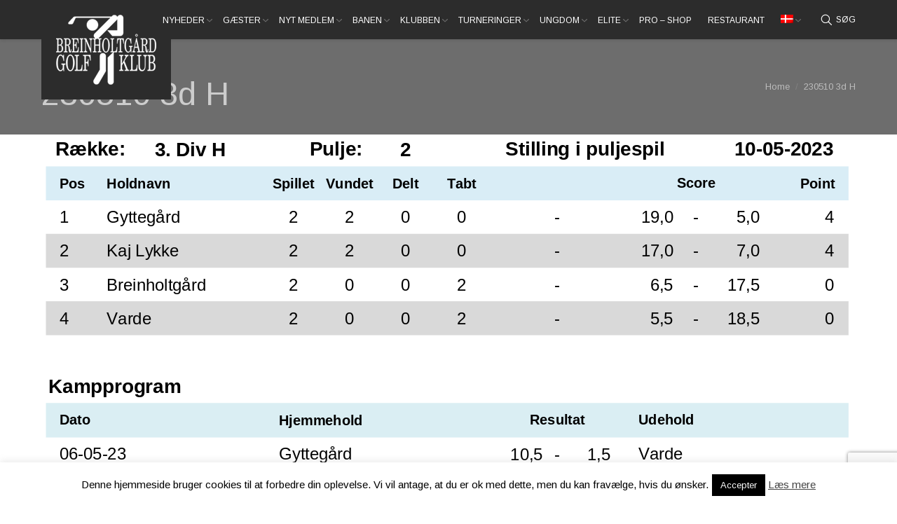

--- FILE ---
content_type: text/html; charset=UTF-8
request_url: https://www.bggc.dk/bgk-elite/danmarksturnering/230510_3d-h/
body_size: 18576
content:
<!DOCTYPE html>
<!--[if IE 6]>
<html id="ie6" class="ancient-ie old-ie no-js" lang="da-DK">
<![endif]-->
<!--[if IE 7]>
<html id="ie7" class="ancient-ie old-ie no-js" lang="da-DK">
<![endif]-->
<!--[if IE 8]>
<html id="ie8" class="old-ie no-js" lang="da-DK">
<![endif]-->
<!--[if IE 9]>
<html id="ie9" class="old-ie9 no-js" lang="da-DK">
<![endif]-->
<!--[if !(IE 6) | !(IE 7) | !(IE 8)  ]><!-->
<html class="no-js" lang="da-DK">
<!--<![endif]-->
<head>
	<meta charset="UTF-8" />
		<meta name="viewport" content="width=device-width, initial-scale=1, maximum-scale=1">
		<script type="text/javascript">
function createCookie(a,d,b){if(b){var c=new Date;c.setTime(c.getTime()+864E5*b);b="; expires="+c.toGMTString()}else b="";document.cookie=a+"="+d+b+"; path=/"}function readCookie(a){a+="=";for(var d=document.cookie.split(";"),b=0;b<d.length;b++){for(var c=d[b];" "==c.charAt(0);)c=c.substring(1,c.length);if(0==c.indexOf(a))return c.substring(a.length,c.length)}return null}function eraseCookie(a){createCookie(a,"",-1)}
function areCookiesEnabled(){var a=!1;createCookie("testing","Hello",1);null!=readCookie("testing")&&(a=!0,eraseCookie("testing"));return a}(function(a){var d=readCookie("devicePixelRatio"),b=void 0===a.devicePixelRatio?1:a.devicePixelRatio;areCookiesEnabled()&&null==d&&(createCookie("devicePixelRatio",b,7),1!=b&&a.location.reload(!0))})(window);
</script>	<link rel="profile" href="https://gmpg.org/xfn/11" />
	<link rel="pingback" href="https://www.bggc.dk/xmlrpc.php" />
	<!--[if IE]>
	<script src="//html5shiv.googlecode.com/svn/trunk/html5.js"></script>
	<![endif]-->
	<meta name='robots' content='index, follow, max-image-preview:large, max-snippet:-1, max-video-preview:-1' />
<link rel="alternate" hreflang="da" href="https://www.bggc.dk/bgk-elite/danmarksturnering/230510_3d-h/" />
<link rel="alternate" hreflang="de" href="https://www.bggc.dk/230510_3d-h-2/?lang=de" />
<link rel="alternate" hreflang="x-default" href="https://www.bggc.dk/bgk-elite/danmarksturnering/230510_3d-h/" />

	<!-- This site is optimized with the Yoast SEO plugin v20.4 - https://yoast.com/wordpress/plugins/seo/ -->
	<title>230510 3d H - Breinholtgård Golf Klub</title>
	<link rel="canonical" href="https://www.bggc.dk/bgk-elite/danmarksturnering/230510_3d-h/" />
	<meta property="og:locale" content="da_DK" />
	<meta property="og:type" content="article" />
	<meta property="og:title" content="230510 3d H - Breinholtgård Golf Klub" />
	<meta property="og:description" content="230510_3d-H" />
	<meta property="og:url" content="https://www.bggc.dk/bgk-elite/danmarksturnering/230510_3d-h/" />
	<meta property="og:site_name" content="Breinholtgård Golf Klub" />
	<meta property="article:publisher" content="https://www.facebook.com/breinholtgaardgolfklub/" />
	<meta property="article:modified_time" content="2023-05-10T15:41:58+00:00" />
	<meta name="twitter:card" content="summary_large_image" />
	<script type="application/ld+json" class="yoast-schema-graph">{"@context":"https://schema.org","@graph":[{"@type":"WebPage","@id":"https://www.bggc.dk/bgk-elite/danmarksturnering/230510_3d-h/","url":"https://www.bggc.dk/bgk-elite/danmarksturnering/230510_3d-h/","name":"230510 3d H - Breinholtgård Golf Klub","isPartOf":{"@id":"https://www.bggc.dk/#website"},"primaryImageOfPage":{"@id":"https://www.bggc.dk/bgk-elite/danmarksturnering/230510_3d-h/#primaryimage"},"image":{"@id":"https://www.bggc.dk/bgk-elite/danmarksturnering/230510_3d-h/#primaryimage"},"thumbnailUrl":"","datePublished":"2023-05-10T15:39:07+00:00","dateModified":"2023-05-10T15:41:58+00:00","breadcrumb":{"@id":"https://www.bggc.dk/bgk-elite/danmarksturnering/230510_3d-h/#breadcrumb"},"inLanguage":"da-DK","potentialAction":[{"@type":"ReadAction","target":["https://www.bggc.dk/bgk-elite/danmarksturnering/230510_3d-h/"]}]},{"@type":"ImageObject","inLanguage":"da-DK","@id":"https://www.bggc.dk/bgk-elite/danmarksturnering/230510_3d-h/#primaryimage","url":"","contentUrl":""},{"@type":"BreadcrumbList","@id":"https://www.bggc.dk/bgk-elite/danmarksturnering/230510_3d-h/#breadcrumb","itemListElement":[{"@type":"ListItem","position":1,"name":"Hjem","item":"https://www.bggc.dk/"},{"@type":"ListItem","position":2,"name":"Elite","item":"https://www.bggc.dk/bgk-elite/"},{"@type":"ListItem","position":3,"name":"Danmarksturnering","item":"https://www.bggc.dk/bgk-elite/danmarksturnering/"},{"@type":"ListItem","position":4,"name":"230510 3d H"}]},{"@type":"WebSite","@id":"https://www.bggc.dk/#website","url":"https://www.bggc.dk/","name":"Breinholtgård Golf Klub","description":"","potentialAction":[{"@type":"SearchAction","target":{"@type":"EntryPoint","urlTemplate":"https://www.bggc.dk/?s={search_term_string}"},"query-input":"required name=search_term_string"}],"inLanguage":"da-DK"}]}</script>
	<!-- / Yoast SEO plugin. -->


<link rel='dns-prefetch' href='//secure.gravatar.com' />
<link rel='dns-prefetch' href='//fonts.googleapis.com' />
<link rel='dns-prefetch' href='//v0.wordpress.com' />
<link rel='dns-prefetch' href='//i0.wp.com' />
<link rel="alternate" type="application/rss+xml" title="Breinholtgård Golf Klub &raquo; Feed" href="https://www.bggc.dk/feed/" />
<link rel="alternate" type="application/rss+xml" title="Breinholtgård Golf Klub &raquo;-kommentar-feed" href="https://www.bggc.dk/comments/feed/" />
		<!-- This site uses the Google Analytics by MonsterInsights plugin v8.14.0 - Using Analytics tracking - https://www.monsterinsights.com/ -->
							<script src="//www.googletagmanager.com/gtag/js?id=UA-113167963-1"  data-cfasync="false" data-wpfc-render="false" type="text/javascript" async></script>
			<script data-cfasync="false" data-wpfc-render="false" type="text/javascript">
				var mi_version = '8.14.0';
				var mi_track_user = true;
				var mi_no_track_reason = '';
				
								var disableStrs = [
															'ga-disable-UA-113167963-1',
									];

				/* Function to detect opted out users */
				function __gtagTrackerIsOptedOut() {
					for (var index = 0; index < disableStrs.length; index++) {
						if (document.cookie.indexOf(disableStrs[index] + '=true') > -1) {
							return true;
						}
					}

					return false;
				}

				/* Disable tracking if the opt-out cookie exists. */
				if (__gtagTrackerIsOptedOut()) {
					for (var index = 0; index < disableStrs.length; index++) {
						window[disableStrs[index]] = true;
					}
				}

				/* Opt-out function */
				function __gtagTrackerOptout() {
					for (var index = 0; index < disableStrs.length; index++) {
						document.cookie = disableStrs[index] + '=true; expires=Thu, 31 Dec 2099 23:59:59 UTC; path=/';
						window[disableStrs[index]] = true;
					}
				}

				if ('undefined' === typeof gaOptout) {
					function gaOptout() {
						__gtagTrackerOptout();
					}
				}
								window.dataLayer = window.dataLayer || [];

				window.MonsterInsightsDualTracker = {
					helpers: {},
					trackers: {},
				};
				if (mi_track_user) {
					function __gtagDataLayer() {
						dataLayer.push(arguments);
					}

					function __gtagTracker(type, name, parameters) {
						if (!parameters) {
							parameters = {};
						}

						if (parameters.send_to) {
							__gtagDataLayer.apply(null, arguments);
							return;
						}

						if (type === 'event') {
							
														parameters.send_to = monsterinsights_frontend.ua;
							__gtagDataLayer(type, name, parameters);
													} else {
							__gtagDataLayer.apply(null, arguments);
						}
					}

					__gtagTracker('js', new Date());
					__gtagTracker('set', {
						'developer_id.dZGIzZG': true,
											});
															__gtagTracker('config', 'UA-113167963-1', {"forceSSL":"true"} );
										window.gtag = __gtagTracker;										(function () {
						/* https://developers.google.com/analytics/devguides/collection/analyticsjs/ */
						/* ga and __gaTracker compatibility shim. */
						var noopfn = function () {
							return null;
						};
						var newtracker = function () {
							return new Tracker();
						};
						var Tracker = function () {
							return null;
						};
						var p = Tracker.prototype;
						p.get = noopfn;
						p.set = noopfn;
						p.send = function () {
							var args = Array.prototype.slice.call(arguments);
							args.unshift('send');
							__gaTracker.apply(null, args);
						};
						var __gaTracker = function () {
							var len = arguments.length;
							if (len === 0) {
								return;
							}
							var f = arguments[len - 1];
							if (typeof f !== 'object' || f === null || typeof f.hitCallback !== 'function') {
								if ('send' === arguments[0]) {
									var hitConverted, hitObject = false, action;
									if ('event' === arguments[1]) {
										if ('undefined' !== typeof arguments[3]) {
											hitObject = {
												'eventAction': arguments[3],
												'eventCategory': arguments[2],
												'eventLabel': arguments[4],
												'value': arguments[5] ? arguments[5] : 1,
											}
										}
									}
									if ('pageview' === arguments[1]) {
										if ('undefined' !== typeof arguments[2]) {
											hitObject = {
												'eventAction': 'page_view',
												'page_path': arguments[2],
											}
										}
									}
									if (typeof arguments[2] === 'object') {
										hitObject = arguments[2];
									}
									if (typeof arguments[5] === 'object') {
										Object.assign(hitObject, arguments[5]);
									}
									if ('undefined' !== typeof arguments[1].hitType) {
										hitObject = arguments[1];
										if ('pageview' === hitObject.hitType) {
											hitObject.eventAction = 'page_view';
										}
									}
									if (hitObject) {
										action = 'timing' === arguments[1].hitType ? 'timing_complete' : hitObject.eventAction;
										hitConverted = mapArgs(hitObject);
										__gtagTracker('event', action, hitConverted);
									}
								}
								return;
							}

							function mapArgs(args) {
								var arg, hit = {};
								var gaMap = {
									'eventCategory': 'event_category',
									'eventAction': 'event_action',
									'eventLabel': 'event_label',
									'eventValue': 'event_value',
									'nonInteraction': 'non_interaction',
									'timingCategory': 'event_category',
									'timingVar': 'name',
									'timingValue': 'value',
									'timingLabel': 'event_label',
									'page': 'page_path',
									'location': 'page_location',
									'title': 'page_title',
								};
								for (arg in args) {
																		if (!(!args.hasOwnProperty(arg) || !gaMap.hasOwnProperty(arg))) {
										hit[gaMap[arg]] = args[arg];
									} else {
										hit[arg] = args[arg];
									}
								}
								return hit;
							}

							try {
								f.hitCallback();
							} catch (ex) {
							}
						};
						__gaTracker.create = newtracker;
						__gaTracker.getByName = newtracker;
						__gaTracker.getAll = function () {
							return [];
						};
						__gaTracker.remove = noopfn;
						__gaTracker.loaded = true;
						window['__gaTracker'] = __gaTracker;
					})();
									} else {
										console.log("");
					(function () {
						function __gtagTracker() {
							return null;
						}

						window['__gtagTracker'] = __gtagTracker;
						window['gtag'] = __gtagTracker;
					})();
									}
			</script>
				<!-- / Google Analytics by MonsterInsights -->
		<script type="text/javascript">
window._wpemojiSettings = {"baseUrl":"https:\/\/s.w.org\/images\/core\/emoji\/14.0.0\/72x72\/","ext":".png","svgUrl":"https:\/\/s.w.org\/images\/core\/emoji\/14.0.0\/svg\/","svgExt":".svg","source":{"concatemoji":"https:\/\/www.bggc.dk\/wp-includes\/js\/wp-emoji-release.min.js?ver=6.1.9"}};
/*! This file is auto-generated */
!function(e,a,t){var n,r,o,i=a.createElement("canvas"),p=i.getContext&&i.getContext("2d");function s(e,t){var a=String.fromCharCode,e=(p.clearRect(0,0,i.width,i.height),p.fillText(a.apply(this,e),0,0),i.toDataURL());return p.clearRect(0,0,i.width,i.height),p.fillText(a.apply(this,t),0,0),e===i.toDataURL()}function c(e){var t=a.createElement("script");t.src=e,t.defer=t.type="text/javascript",a.getElementsByTagName("head")[0].appendChild(t)}for(o=Array("flag","emoji"),t.supports={everything:!0,everythingExceptFlag:!0},r=0;r<o.length;r++)t.supports[o[r]]=function(e){if(p&&p.fillText)switch(p.textBaseline="top",p.font="600 32px Arial",e){case"flag":return s([127987,65039,8205,9895,65039],[127987,65039,8203,9895,65039])?!1:!s([55356,56826,55356,56819],[55356,56826,8203,55356,56819])&&!s([55356,57332,56128,56423,56128,56418,56128,56421,56128,56430,56128,56423,56128,56447],[55356,57332,8203,56128,56423,8203,56128,56418,8203,56128,56421,8203,56128,56430,8203,56128,56423,8203,56128,56447]);case"emoji":return!s([129777,127995,8205,129778,127999],[129777,127995,8203,129778,127999])}return!1}(o[r]),t.supports.everything=t.supports.everything&&t.supports[o[r]],"flag"!==o[r]&&(t.supports.everythingExceptFlag=t.supports.everythingExceptFlag&&t.supports[o[r]]);t.supports.everythingExceptFlag=t.supports.everythingExceptFlag&&!t.supports.flag,t.DOMReady=!1,t.readyCallback=function(){t.DOMReady=!0},t.supports.everything||(n=function(){t.readyCallback()},a.addEventListener?(a.addEventListener("DOMContentLoaded",n,!1),e.addEventListener("load",n,!1)):(e.attachEvent("onload",n),a.attachEvent("onreadystatechange",function(){"complete"===a.readyState&&t.readyCallback()})),(e=t.source||{}).concatemoji?c(e.concatemoji):e.wpemoji&&e.twemoji&&(c(e.twemoji),c(e.wpemoji)))}(window,document,window._wpemojiSettings);
</script>
<style type="text/css">
img.wp-smiley,
img.emoji {
	display: inline !important;
	border: none !important;
	box-shadow: none !important;
	height: 1em !important;
	width: 1em !important;
	margin: 0 0.07em !important;
	vertical-align: -0.1em !important;
	background: none !important;
	padding: 0 !important;
}
</style>
	<link rel='stylesheet' id='wpmf-bakery-style-css' href='https://www.bggc.dk/wp-content/plugins/wp-media-folder//assets/css/vc_style.css?ver=5.3.26' type='text/css' media='all' />
<link rel='stylesheet' id='wp-block-library-css' href='https://www.bggc.dk/wp-includes/css/dist/block-library/style.min.css?ver=6.1.9' type='text/css' media='all' />
<style id='wp-block-library-inline-css' type='text/css'>
.has-text-align-justify{text-align:justify;}
</style>
<link rel='stylesheet' id='mediaelement-css' href='https://www.bggc.dk/wp-includes/js/mediaelement/mediaelementplayer-legacy.min.css?ver=4.2.17' type='text/css' media='all' />
<link rel='stylesheet' id='wp-mediaelement-css' href='https://www.bggc.dk/wp-includes/js/mediaelement/wp-mediaelement.min.css?ver=6.1.9' type='text/css' media='all' />
<link rel='stylesheet' id='classic-theme-styles-css' href='https://www.bggc.dk/wp-includes/css/classic-themes.min.css?ver=1' type='text/css' media='all' />
<style id='global-styles-inline-css' type='text/css'>
body{--wp--preset--color--black: #000000;--wp--preset--color--cyan-bluish-gray: #abb8c3;--wp--preset--color--white: #ffffff;--wp--preset--color--pale-pink: #f78da7;--wp--preset--color--vivid-red: #cf2e2e;--wp--preset--color--luminous-vivid-orange: #ff6900;--wp--preset--color--luminous-vivid-amber: #fcb900;--wp--preset--color--light-green-cyan: #7bdcb5;--wp--preset--color--vivid-green-cyan: #00d084;--wp--preset--color--pale-cyan-blue: #8ed1fc;--wp--preset--color--vivid-cyan-blue: #0693e3;--wp--preset--color--vivid-purple: #9b51e0;--wp--preset--gradient--vivid-cyan-blue-to-vivid-purple: linear-gradient(135deg,rgba(6,147,227,1) 0%,rgb(155,81,224) 100%);--wp--preset--gradient--light-green-cyan-to-vivid-green-cyan: linear-gradient(135deg,rgb(122,220,180) 0%,rgb(0,208,130) 100%);--wp--preset--gradient--luminous-vivid-amber-to-luminous-vivid-orange: linear-gradient(135deg,rgba(252,185,0,1) 0%,rgba(255,105,0,1) 100%);--wp--preset--gradient--luminous-vivid-orange-to-vivid-red: linear-gradient(135deg,rgba(255,105,0,1) 0%,rgb(207,46,46) 100%);--wp--preset--gradient--very-light-gray-to-cyan-bluish-gray: linear-gradient(135deg,rgb(238,238,238) 0%,rgb(169,184,195) 100%);--wp--preset--gradient--cool-to-warm-spectrum: linear-gradient(135deg,rgb(74,234,220) 0%,rgb(151,120,209) 20%,rgb(207,42,186) 40%,rgb(238,44,130) 60%,rgb(251,105,98) 80%,rgb(254,248,76) 100%);--wp--preset--gradient--blush-light-purple: linear-gradient(135deg,rgb(255,206,236) 0%,rgb(152,150,240) 100%);--wp--preset--gradient--blush-bordeaux: linear-gradient(135deg,rgb(254,205,165) 0%,rgb(254,45,45) 50%,rgb(107,0,62) 100%);--wp--preset--gradient--luminous-dusk: linear-gradient(135deg,rgb(255,203,112) 0%,rgb(199,81,192) 50%,rgb(65,88,208) 100%);--wp--preset--gradient--pale-ocean: linear-gradient(135deg,rgb(255,245,203) 0%,rgb(182,227,212) 50%,rgb(51,167,181) 100%);--wp--preset--gradient--electric-grass: linear-gradient(135deg,rgb(202,248,128) 0%,rgb(113,206,126) 100%);--wp--preset--gradient--midnight: linear-gradient(135deg,rgb(2,3,129) 0%,rgb(40,116,252) 100%);--wp--preset--duotone--dark-grayscale: url('#wp-duotone-dark-grayscale');--wp--preset--duotone--grayscale: url('#wp-duotone-grayscale');--wp--preset--duotone--purple-yellow: url('#wp-duotone-purple-yellow');--wp--preset--duotone--blue-red: url('#wp-duotone-blue-red');--wp--preset--duotone--midnight: url('#wp-duotone-midnight');--wp--preset--duotone--magenta-yellow: url('#wp-duotone-magenta-yellow');--wp--preset--duotone--purple-green: url('#wp-duotone-purple-green');--wp--preset--duotone--blue-orange: url('#wp-duotone-blue-orange');--wp--preset--font-size--small: 13px;--wp--preset--font-size--medium: 20px;--wp--preset--font-size--large: 36px;--wp--preset--font-size--x-large: 42px;--wp--preset--spacing--20: 0.44rem;--wp--preset--spacing--30: 0.67rem;--wp--preset--spacing--40: 1rem;--wp--preset--spacing--50: 1.5rem;--wp--preset--spacing--60: 2.25rem;--wp--preset--spacing--70: 3.38rem;--wp--preset--spacing--80: 5.06rem;}:where(.is-layout-flex){gap: 0.5em;}body .is-layout-flow > .alignleft{float: left;margin-inline-start: 0;margin-inline-end: 2em;}body .is-layout-flow > .alignright{float: right;margin-inline-start: 2em;margin-inline-end: 0;}body .is-layout-flow > .aligncenter{margin-left: auto !important;margin-right: auto !important;}body .is-layout-constrained > .alignleft{float: left;margin-inline-start: 0;margin-inline-end: 2em;}body .is-layout-constrained > .alignright{float: right;margin-inline-start: 2em;margin-inline-end: 0;}body .is-layout-constrained > .aligncenter{margin-left: auto !important;margin-right: auto !important;}body .is-layout-constrained > :where(:not(.alignleft):not(.alignright):not(.alignfull)){max-width: var(--wp--style--global--content-size);margin-left: auto !important;margin-right: auto !important;}body .is-layout-constrained > .alignwide{max-width: var(--wp--style--global--wide-size);}body .is-layout-flex{display: flex;}body .is-layout-flex{flex-wrap: wrap;align-items: center;}body .is-layout-flex > *{margin: 0;}:where(.wp-block-columns.is-layout-flex){gap: 2em;}.has-black-color{color: var(--wp--preset--color--black) !important;}.has-cyan-bluish-gray-color{color: var(--wp--preset--color--cyan-bluish-gray) !important;}.has-white-color{color: var(--wp--preset--color--white) !important;}.has-pale-pink-color{color: var(--wp--preset--color--pale-pink) !important;}.has-vivid-red-color{color: var(--wp--preset--color--vivid-red) !important;}.has-luminous-vivid-orange-color{color: var(--wp--preset--color--luminous-vivid-orange) !important;}.has-luminous-vivid-amber-color{color: var(--wp--preset--color--luminous-vivid-amber) !important;}.has-light-green-cyan-color{color: var(--wp--preset--color--light-green-cyan) !important;}.has-vivid-green-cyan-color{color: var(--wp--preset--color--vivid-green-cyan) !important;}.has-pale-cyan-blue-color{color: var(--wp--preset--color--pale-cyan-blue) !important;}.has-vivid-cyan-blue-color{color: var(--wp--preset--color--vivid-cyan-blue) !important;}.has-vivid-purple-color{color: var(--wp--preset--color--vivid-purple) !important;}.has-black-background-color{background-color: var(--wp--preset--color--black) !important;}.has-cyan-bluish-gray-background-color{background-color: var(--wp--preset--color--cyan-bluish-gray) !important;}.has-white-background-color{background-color: var(--wp--preset--color--white) !important;}.has-pale-pink-background-color{background-color: var(--wp--preset--color--pale-pink) !important;}.has-vivid-red-background-color{background-color: var(--wp--preset--color--vivid-red) !important;}.has-luminous-vivid-orange-background-color{background-color: var(--wp--preset--color--luminous-vivid-orange) !important;}.has-luminous-vivid-amber-background-color{background-color: var(--wp--preset--color--luminous-vivid-amber) !important;}.has-light-green-cyan-background-color{background-color: var(--wp--preset--color--light-green-cyan) !important;}.has-vivid-green-cyan-background-color{background-color: var(--wp--preset--color--vivid-green-cyan) !important;}.has-pale-cyan-blue-background-color{background-color: var(--wp--preset--color--pale-cyan-blue) !important;}.has-vivid-cyan-blue-background-color{background-color: var(--wp--preset--color--vivid-cyan-blue) !important;}.has-vivid-purple-background-color{background-color: var(--wp--preset--color--vivid-purple) !important;}.has-black-border-color{border-color: var(--wp--preset--color--black) !important;}.has-cyan-bluish-gray-border-color{border-color: var(--wp--preset--color--cyan-bluish-gray) !important;}.has-white-border-color{border-color: var(--wp--preset--color--white) !important;}.has-pale-pink-border-color{border-color: var(--wp--preset--color--pale-pink) !important;}.has-vivid-red-border-color{border-color: var(--wp--preset--color--vivid-red) !important;}.has-luminous-vivid-orange-border-color{border-color: var(--wp--preset--color--luminous-vivid-orange) !important;}.has-luminous-vivid-amber-border-color{border-color: var(--wp--preset--color--luminous-vivid-amber) !important;}.has-light-green-cyan-border-color{border-color: var(--wp--preset--color--light-green-cyan) !important;}.has-vivid-green-cyan-border-color{border-color: var(--wp--preset--color--vivid-green-cyan) !important;}.has-pale-cyan-blue-border-color{border-color: var(--wp--preset--color--pale-cyan-blue) !important;}.has-vivid-cyan-blue-border-color{border-color: var(--wp--preset--color--vivid-cyan-blue) !important;}.has-vivid-purple-border-color{border-color: var(--wp--preset--color--vivid-purple) !important;}.has-vivid-cyan-blue-to-vivid-purple-gradient-background{background: var(--wp--preset--gradient--vivid-cyan-blue-to-vivid-purple) !important;}.has-light-green-cyan-to-vivid-green-cyan-gradient-background{background: var(--wp--preset--gradient--light-green-cyan-to-vivid-green-cyan) !important;}.has-luminous-vivid-amber-to-luminous-vivid-orange-gradient-background{background: var(--wp--preset--gradient--luminous-vivid-amber-to-luminous-vivid-orange) !important;}.has-luminous-vivid-orange-to-vivid-red-gradient-background{background: var(--wp--preset--gradient--luminous-vivid-orange-to-vivid-red) !important;}.has-very-light-gray-to-cyan-bluish-gray-gradient-background{background: var(--wp--preset--gradient--very-light-gray-to-cyan-bluish-gray) !important;}.has-cool-to-warm-spectrum-gradient-background{background: var(--wp--preset--gradient--cool-to-warm-spectrum) !important;}.has-blush-light-purple-gradient-background{background: var(--wp--preset--gradient--blush-light-purple) !important;}.has-blush-bordeaux-gradient-background{background: var(--wp--preset--gradient--blush-bordeaux) !important;}.has-luminous-dusk-gradient-background{background: var(--wp--preset--gradient--luminous-dusk) !important;}.has-pale-ocean-gradient-background{background: var(--wp--preset--gradient--pale-ocean) !important;}.has-electric-grass-gradient-background{background: var(--wp--preset--gradient--electric-grass) !important;}.has-midnight-gradient-background{background: var(--wp--preset--gradient--midnight) !important;}.has-small-font-size{font-size: var(--wp--preset--font-size--small) !important;}.has-medium-font-size{font-size: var(--wp--preset--font-size--medium) !important;}.has-large-font-size{font-size: var(--wp--preset--font-size--large) !important;}.has-x-large-font-size{font-size: var(--wp--preset--font-size--x-large) !important;}
.wp-block-navigation a:where(:not(.wp-element-button)){color: inherit;}
:where(.wp-block-columns.is-layout-flex){gap: 2em;}
.wp-block-pullquote{font-size: 1.5em;line-height: 1.6;}
</style>
<link rel='stylesheet' id='wpml-blocks-css' href='https://www.bggc.dk/wp-content/plugins/sitepress-multilingual-cms/dist/css/blocks/styles.css?ver=4.6.3' type='text/css' media='all' />
<link rel='stylesheet' id='layerslider-css' href='https://www.bggc.dk/wp-content/plugins/LayerSlider/static/css/layerslider.css?ver=5.6.2' type='text/css' media='all' />
<link rel='stylesheet' id='ls-google-fonts-css' href='https://fonts.googleapis.com/css?family=Lato:100,300,regular,700,900%7COpen+Sans:300%7CIndie+Flower:regular%7COswald:300,regular,700&#038;subset=latin%2Clatin-ext' type='text/css' media='all' />
<link rel='stylesheet' id='contact-form-7-css' href='https://www.bggc.dk/wp-content/plugins/contact-form-7/includes/css/styles.css?ver=5.7.5.1' type='text/css' media='all' />
<link rel='stylesheet' id='cookie-law-info-css' href='https://www.bggc.dk/wp-content/plugins/cookie-law-info/legacy/public/css/cookie-law-info-public.css?ver=3.2.10' type='text/css' media='all' />
<link rel='stylesheet' id='cookie-law-info-gdpr-css' href='https://www.bggc.dk/wp-content/plugins/cookie-law-info/legacy/public/css/cookie-law-info-gdpr.css?ver=3.2.10' type='text/css' media='all' />
<link rel='stylesheet' id='tablepress-default-css' href='https://www.bggc.dk/wp-content/tablepress-combined.min.css?ver=39' type='text/css' media='all' />
<link rel='stylesheet' id='dt-web-fonts-css' href='https://fonts.googleapis.com/css?family=Arimo&#038;ver=6.1.9' type='text/css' media='all' />
<link rel='stylesheet' id='dt-main-css' href='https://www.bggc.dk/wp-content/themes/dt-the7/css/main.min.css?ver=1.0.0' type='text/css' media='all' />
<!--[if lt IE 9]>
<link rel='stylesheet' id='dt-old-ie-css' href='https://www.bggc.dk/wp-content/themes/dt-the7/css/old-ie.min.css?ver=1.0.0' type='text/css' media='all' />
<![endif]-->
<link rel='stylesheet' id='dt-awsome-fonts-css' href='https://www.bggc.dk/wp-content/themes/dt-the7/css/font-awesome.min.css?ver=1.0.0' type='text/css' media='all' />
<link rel='stylesheet' id='dt-fontello-css' href='https://www.bggc.dk/wp-content/themes/dt-the7/css/fontello/css/fontello.css?ver=1.0.0' type='text/css' media='all' />
<!--[if lt IE 9]>
<link rel='stylesheet' id='dt-custom-old-ie.less-css' href='https://www.bggc.dk/wp-content/uploads/wp-less/dt-the7/css/custom-old-ie-3ecf3fb766.css?ver=1.0.0' type='text/css' media='all' />
<![endif]-->
<link rel='stylesheet' id='dt-main.less-css' href='https://www.bggc.dk/wp-content/uploads/wp-less/dt-the7/css/main-a5ffecced6.css?ver=1.0.0' type='text/css' media='all' />
<link rel='stylesheet' id='dt-custom.less-css' href='https://www.bggc.dk/wp-content/uploads/wp-less/dt-the7/css/custom-3ecf3fb766.css?ver=1.0.0' type='text/css' media='all' />
<link rel='stylesheet' id='dt-media.less-css' href='https://www.bggc.dk/wp-content/uploads/wp-less/dt-the7/css/media-05bfa0afec.css?ver=1.0.0' type='text/css' media='all' />
<link rel='stylesheet' id='wpml.less-css' href='https://www.bggc.dk/wp-content/uploads/wp-less/dt-the7/css/wpml-a5ffecced6.css?ver=1.0.0' type='text/css' media='all' />
<link rel='stylesheet' id='style-css' href='https://www.bggc.dk/wp-content/themes/dt-the7-child/style.css?ver=1.0.0' type='text/css' media='all' />
<style id='style-inline-css' type='text/css'>
h1, .h1-size, .entry-title.h1-size {
    color: #3a3a3a;
    font: normal normal normal 47px / 53px "Arimo", Helvetica, Arial, Verdana, sans-serif;
    text-transform: none;
    padding-top:20px;
}

.widget-title
{
    color: #FFF;
    font: 14px/23px "Arimo",Helvetica,Arial,Verdana,sans-serif;
    text-transform: none;
    border-bottom: 1px dotted #ccc;
    padding-bottom: 10px;
}

.wf-float-left {
display: none;
}
#footer .wf-container-footer {
    padding-top: 20px;
    padding-bottom: 0px;
}

#footer.solid-bg {
    border-top: 4px solid #d3af1d!important;
}

.basicbutton, .contourNavigation input, #mailchimp_signup_wrapper .submitwrapper input {
    height: auto;
    line-height: 24px;
    font-size: 15px;
    color: #FFF !important;
    text-decoration: none;
    background-color: #d3af1d;
    padding: 5px 10px;
    border: 0px none;
    cursor: pointer;
}

.sub-nav > ul {
    box-shadow: 0px 0px 4px rgba(0, 0, 0, 0.6);
}

.sub-nav li > a:hover, header:not(.sub-downwards) .sub-nav li:hover > a, #phantom .sub-nav li:hover:not(.dt-mega-parent) > a {
    border-bottom: 1px dotted #666;
    padding-bottom: 6px;
}

.sub-nav li > a, header:not(.sub-downwards) .sub-nav li > a, #phantom .sub-nav li:not(.dt-mega-parent) > a {
    border-bottom: 1px dotted #666;
    padding-bottom: 6px;
}
#header.light-menu #main-nav > li.current-menu-item > a,
#header.light-menu #main-nav > li.current-menu-item > a > span,
#header.light-menu #main-nav > li.current-menu-ancestor > a,
#header.light-menu #main-nav > li.current-menu-ancestor > a > span {
    color:#d3af1d!important;
}

.sub-nav li > a:hover, header:not(.sub-downwards) .sub-nav li:hover > a, #phantom .sub-nav li:hover:not(.dt-mega-parent) > a {
    background-color:transparent;
}

a, a:hover {
    color: #d3af1d;
    text-decoration: none;
}

#sidebar .menu li {
    margin: 5px 0 5px;
    padding: 5px 10px;
}

#sidebar .menu .current-menu-item {
    background: #d3af1d;
}

#sidebar .menu .current-menu-item a {
    color:#fff;
    text-decoration: none;
}

#main {
    padding: 0px 0px;
}

#top-bar {
    display:none;
}
@media screen and (min-width:971px) {
.logo-left #branding {
    position: absolute;
    padding:21px;

    background-color:#2c2c2c;
}
}

.sidebar-left .sidebar, .sidebar-right .content {
    float: left;
    padding-right: 20px;
}

#header.light-menu #main-nav > li:hover > a > span, #header.light-menu #main-nav > li:hover > a > .text-wrap span, #header.light-menu #main-nav > li > a:hover > span {
    color: #d3af1d !important;
    -webkit-text-fill-color: #d3af1d;
    background: none;
}

.footer a {
    color: #ffffff;
}

.footer a:hover {
    color: #d3af1d;
}

input[type="password"], input[type="text"], input[type="tel"], input[type="url"], input[type="email"], input[type="number"], input[type="date"], input[type="range"], select, textarea {
    margin-bottom: 10px;
    padding: 0px 7px;
    border: 1px solid #e0e1e1;
    background-color: #fbfcfc;
    color: #b8bcbe;
}
.wf-float-left  {
display: none;
}
.bottom-text-block, .right-block {
text-align: left;
}
</style>
<link rel='stylesheet' id='pdfemb_embed_pdf_css-css' href='https://www.bggc.dk/wp-content/plugins/wp-media-folder/assets/css/pdfemb-embed-pdf.css?ver=6.1.9' type='text/css' media='all' />
<link rel='stylesheet' id='jetpack_css-css' href='https://www.bggc.dk/wp-content/plugins/jetpack/css/jetpack.css?ver=11.9.1' type='text/css' media='all' />
<script type='text/javascript' src='https://www.bggc.dk/wp-includes/js/jquery/jquery.min.js?ver=3.6.1' id='jquery-core-js'></script>
<script type='text/javascript' src='https://www.bggc.dk/wp-includes/js/jquery/jquery-migrate.min.js?ver=3.3.2' id='jquery-migrate-js'></script>
<script type='text/javascript' src='https://www.bggc.dk/wp-content/themes/dt-the7-child/jquery.browser.min.js?ver=1.1' id='jquery-browser-js'></script>
<script type='text/javascript' src='https://www.bggc.dk/wp-content/plugins/google-analytics-for-wordpress/assets/js/frontend-gtag.min.js?ver=8.14.0' id='monsterinsights-frontend-script-js'></script>
<script data-cfasync="false" data-wpfc-render="false" type="text/javascript" id='monsterinsights-frontend-script-js-extra'>/* <![CDATA[ */
var monsterinsights_frontend = {"js_events_tracking":"true","download_extensions":"doc,pdf,ppt,zip,xls,docx,pptx,xlsx","inbound_paths":"[]","home_url":"https:\/\/www.bggc.dk","hash_tracking":"false","ua":"UA-113167963-1","v4_id":""};/* ]]> */
</script>
<script type='text/javascript' src='https://www.bggc.dk/wp-content/plugins/LayerSlider/static/js/greensock.js?ver=1.11.8' id='greensock-js'></script>
<script type='text/javascript' src='https://www.bggc.dk/wp-content/plugins/LayerSlider/static/js/layerslider.kreaturamedia.jquery.js?ver=5.6.2' id='layerslider-js'></script>
<script type='text/javascript' src='https://www.bggc.dk/wp-content/plugins/LayerSlider/static/js/layerslider.transitions.js?ver=5.6.2' id='layerslider-transitions-js'></script>
<script type='text/javascript' id='cookie-law-info-js-extra'>
/* <![CDATA[ */
var Cli_Data = {"nn_cookie_ids":[],"cookielist":[],"non_necessary_cookies":[],"ccpaEnabled":"","ccpaRegionBased":"","ccpaBarEnabled":"","strictlyEnabled":["necessary","obligatoire"],"ccpaType":"gdpr","js_blocking":"","custom_integration":"","triggerDomRefresh":"","secure_cookies":""};
var cli_cookiebar_settings = {"animate_speed_hide":"500","animate_speed_show":"500","background":"#fff","border":"#444","border_on":"","button_1_button_colour":"#000","button_1_button_hover":"#000000","button_1_link_colour":"#fff","button_1_as_button":"1","button_1_new_win":"","button_2_button_colour":"#333","button_2_button_hover":"#292929","button_2_link_colour":"#444","button_2_as_button":"","button_2_hidebar":"","button_3_button_colour":"#000","button_3_button_hover":"#000000","button_3_link_colour":"#fff","button_3_as_button":"1","button_3_new_win":"","button_4_button_colour":"#000","button_4_button_hover":"#000000","button_4_link_colour":"#fff","button_4_as_button":"1","button_7_button_colour":"#61a229","button_7_button_hover":"#4e8221","button_7_link_colour":"#fff","button_7_as_button":"1","button_7_new_win":"","font_family":"inherit","header_fix":"","notify_animate_hide":"","notify_animate_show":"","notify_div_id":"#cookie-law-info-bar","notify_position_horizontal":"right","notify_position_vertical":"bottom","scroll_close":"","scroll_close_reload":"","accept_close_reload":"","reject_close_reload":"","showagain_tab":"","showagain_background":"#fff","showagain_border":"#000","showagain_div_id":"#cookie-law-info-again","showagain_x_position":"100px","text":"#000","show_once_yn":"","show_once":"10000","logging_on":"","as_popup":"","popup_overlay":"1","bar_heading_text":"","cookie_bar_as":"banner","popup_showagain_position":"bottom-right","widget_position":"left"};
var log_object = {"ajax_url":"https:\/\/www.bggc.dk\/wp-admin\/admin-ajax.php"};
/* ]]> */
</script>
<script type='text/javascript' src='https://www.bggc.dk/wp-content/plugins/cookie-law-info/legacy/public/js/cookie-law-info-public.js?ver=3.2.10' id='cookie-law-info-js'></script>
<script type='text/javascript' src='https://www.bggc.dk/wp-content/plugins/revslider/public/assets/js/rbtools.min.js?ver=6.5.8' async id='tp-tools-js'></script>
<script type='text/javascript' src='https://www.bggc.dk/wp-content/plugins/revslider/public/assets/js/rs6.min.js?ver=6.5.8' async id='revmin-js'></script>
<script type='text/javascript' id='dt-above-fold-js-extra'>
/* <![CDATA[ */
var dtLocal = {"passText":"To view this protected post, enter the password below:","moreButtonText":{"loading":"Loading..."},"postID":"30642","ajaxurl":"https:\/\/www.bggc.dk\/wp-admin\/admin-ajax.php?lang=da","contactNonce":"219a1026d4","ajaxNonce":"19fea424e9","pageData":{"type":"page","template":"page","layout":null},"themeSettings":{"smoothScroll":"off","lazyLoading":false,"accentColor":{"mode":"solid","color":"#ffffff"},"mobileHeader":{"firstSwitchPoint":970},"content":{"responsivenessTreshold":970,"textColor":"#595959","headerColor":"#3a3a3a"},"stripes":{"stripe1":{"textColor":"#888888","headerColor":"#3a3a3a"},"stripe2":{"textColor":"#ffffff","headerColor":"#ffffff"},"stripe3":{"textColor":"#888888","headerColor":"#3a3a3a"}}}};
/* ]]> */
</script>
<script type='text/javascript' src='https://www.bggc.dk/wp-content/themes/dt-the7/js/above-the-fold.min.js?ver=1.0.0' id='dt-above-fold-js'></script>
<script type='text/javascript' id='pdfemb_embed_pdf_js-js-extra'>
/* <![CDATA[ */
var pdfemb_trans = {"worker_src":"https:\/\/www.bggc.dk\/wp-content\/plugins\/PDFEmbedder-premium\/js\/pdfjs\/pdf.worker.min.js","cmap_url":"https:\/\/www.bggc.dk\/wp-content\/plugins\/PDFEmbedder-premium\/js\/pdfjs\/cmaps\/","objectL10n":{"loading":"Loading...","page":"Page","zoom":"Zoom","prev":"Previous page","next":"Next page","zoomin":"Zoom In","zoomout":"Zoom Out","secure":"Secure","download":"Download PDF","fullscreen":"Full Screen","domainerror":"Error: URL to the PDF file must be on exactly the same domain as the current web page.","clickhereinfo":"Click here for more info","widthheightinvalid":"PDF page width or height are invalid","viewinfullscreen":"View in Full Screen"},"continousscroll":"1","poweredby":"","ajaxurl":"https:\/\/www.bggc.dk\/wp-admin\/admin-ajax.php"};
/* ]]> */
</script>
<script type='text/javascript' src='https://www.bggc.dk/wp-content/plugins/PDFEmbedder-premium/js/all-pdfemb-premium-5.0.2.min.js?ver=5.0.2' id='pdfemb_embed_pdf_js-js'></script>
<script type='text/javascript' src='https://www.bggc.dk/wp-content/plugins/PDFEmbedder-premium/js/pdfjs/pdf-5.0.2.min.js?ver=5.0.2' id='pdfemb_pdf_js-js'></script>
<link rel="https://api.w.org/" href="https://www.bggc.dk/wp-json/" /><link rel="alternate" type="application/json" href="https://www.bggc.dk/wp-json/wp/v2/media/30642" /><link rel="EditURI" type="application/rsd+xml" title="RSD" href="https://www.bggc.dk/xmlrpc.php?rsd" />
<link rel="wlwmanifest" type="application/wlwmanifest+xml" href="https://www.bggc.dk/wp-includes/wlwmanifest.xml" />
<meta name="generator" content="WordPress 6.1.9" />
<link rel='shortlink' href='https://wp.me/a8jnZw-7Ye' />
<link rel="alternate" type="application/json+oembed" href="https://www.bggc.dk/wp-json/oembed/1.0/embed?url=https%3A%2F%2Fwww.bggc.dk%2Fbgk-elite%2Fdanmarksturnering%2F230510_3d-h%2F" />
<link rel="alternate" type="text/xml+oembed" href="https://www.bggc.dk/wp-json/oembed/1.0/embed?url=https%3A%2F%2Fwww.bggc.dk%2Fbgk-elite%2Fdanmarksturnering%2F230510_3d-h%2F&#038;format=xml" />
<meta name="generator" content="WPML ver:4.6.3 stt:12,3;" />
<style type='text/css'>
.golfbox_calendar_footer,
.golfbox_calendar_header {
text-align: center;
}
.golfbox_calendar_table {
width: 100%;
}

td.golfbox_calendar_day_header,
td.golfbox_calendar_day_event,
td.golfbox_calendar_day_noevent {
text-align: center;
border: 1px solid #EBEBEB;
}

.golfbox_calendar_items_tr_even,
.golfbox_calendar_items_tr_odd {
border-bottom: 1px solid #EBEBEB;
}

td.golfbox_calendar_day_event {
border: 1px solid #EBEBEB;
text-color: #000000;
background-color: #d3af1d;
}

td.golfbox_calendar_day_today {
border: 1px solid #EBEBEB;
text-color: #ffffff;
text-align: center;
background-color: #bedec9;
}</style>
<script>
jQuery(function($){
    $('a').on('click', function() {
   if ( this.host !== window.location.host ) {
      var thisHrefHere = this.href;
      if ( window.confirm('Advarsel! Du forlader nu denne hjemmeside. Du klikkede på den eksterne URL: '+thisHrefHere+'') ) {
      }else {
         return false;
      }
   }
});
});
</script>


<meta name="google-site-verification" content="YirElggLzXWvdW9VJjHrbTTQOsP6BMyS_mSAFuk8LSE" />
<!-- Global site tag (gtag.js) - Google Analytics -->
<script async src="https://www.googletagmanager.com/gtag/js?id=UA-113167963-1"></script>
<script>
  window.dataLayer = window.dataLayer || [];
  function gtag(){dataLayer.push(arguments);}
  gtag('js', new Date());

  gtag('config', 'UA-113167963-1');
</script>	<style>img#wpstats{display:none}</style>
				<script type="text/javascript">
			dtGlobals.logoEnabled = 1;
			dtGlobals.logoURL = '';
			dtGlobals.logoW = '0';
			dtGlobals.logoH = '0';
			smartMenu = 0;
		</script>
		<meta name="generator" content="Powered by WPBakery Page Builder - drag and drop page builder for WordPress."/>
<meta name="generator" content="Powered by Slider Revolution 6.5.8 - responsive, Mobile-Friendly Slider Plugin for WordPress with comfortable drag and drop interface." />
<!-- icon -->
<link rel="icon" href="https://www.bggc.dk/wp-content/uploads/2016/03/Favicon_lille-1.jpg" type="image/jpeg" />
<link rel="shortcut icon" href="https://www.bggc.dk/wp-content/uploads/2016/03/Favicon_lille-1.jpg" type="image/jpeg" />
<script type="text/javascript">function setREVStartSize(e){
			//window.requestAnimationFrame(function() {				 
				window.RSIW = window.RSIW===undefined ? window.innerWidth : window.RSIW;	
				window.RSIH = window.RSIH===undefined ? window.innerHeight : window.RSIH;	
				try {								
					var pw = document.getElementById(e.c).parentNode.offsetWidth,
						newh;
					pw = pw===0 || isNaN(pw) ? window.RSIW : pw;
					e.tabw = e.tabw===undefined ? 0 : parseInt(e.tabw);
					e.thumbw = e.thumbw===undefined ? 0 : parseInt(e.thumbw);
					e.tabh = e.tabh===undefined ? 0 : parseInt(e.tabh);
					e.thumbh = e.thumbh===undefined ? 0 : parseInt(e.thumbh);
					e.tabhide = e.tabhide===undefined ? 0 : parseInt(e.tabhide);
					e.thumbhide = e.thumbhide===undefined ? 0 : parseInt(e.thumbhide);
					e.mh = e.mh===undefined || e.mh=="" || e.mh==="auto" ? 0 : parseInt(e.mh,0);		
					if(e.layout==="fullscreen" || e.l==="fullscreen") 						
						newh = Math.max(e.mh,window.RSIH);					
					else{					
						e.gw = Array.isArray(e.gw) ? e.gw : [e.gw];
						for (var i in e.rl) if (e.gw[i]===undefined || e.gw[i]===0) e.gw[i] = e.gw[i-1];					
						e.gh = e.el===undefined || e.el==="" || (Array.isArray(e.el) && e.el.length==0)? e.gh : e.el;
						e.gh = Array.isArray(e.gh) ? e.gh : [e.gh];
						for (var i in e.rl) if (e.gh[i]===undefined || e.gh[i]===0) e.gh[i] = e.gh[i-1];
											
						var nl = new Array(e.rl.length),
							ix = 0,						
							sl;					
						e.tabw = e.tabhide>=pw ? 0 : e.tabw;
						e.thumbw = e.thumbhide>=pw ? 0 : e.thumbw;
						e.tabh = e.tabhide>=pw ? 0 : e.tabh;
						e.thumbh = e.thumbhide>=pw ? 0 : e.thumbh;					
						for (var i in e.rl) nl[i] = e.rl[i]<window.RSIW ? 0 : e.rl[i];
						sl = nl[0];									
						for (var i in nl) if (sl>nl[i] && nl[i]>0) { sl = nl[i]; ix=i;}															
						var m = pw>(e.gw[ix]+e.tabw+e.thumbw) ? 1 : (pw-(e.tabw+e.thumbw)) / (e.gw[ix]);					
						newh =  (e.gh[ix] * m) + (e.tabh + e.thumbh);
					}
					var el = document.getElementById(e.c);
					if (el!==null && el) el.style.height = newh+"px";					
					el = document.getElementById(e.c+"_wrapper");
					if (el!==null && el) {
						el.style.height = newh+"px";
						el.style.display = "block";
					}
				} catch(e){
					console.log("Failure at Presize of Slider:" + e)
				}					   
			//});
		  };</script>
<style type="text/css" id="wp-custom-css">#page .row-overflow-slider{
    overflow: visible;
    z-index: 99;
}

.row-overflow-slider .wpb_column{
  z-index:9
}

/* GLFR banestatus */
h3.glfr-status-title {
  pointer-events: none;
  cursor: default;
  opacity: 1;
	font-size: 18px; 
  font-weight: 900;
	color: #3a7f4f;
}</style><noscript><style> .wpb_animate_when_almost_visible { opacity: 1; }</style></noscript></head>

<body class="attachment attachment-template-default attachmentid-30642 attachment-pdf rollover-show-icon srcset-enabled btn-flat style-ios boxes-transparent-bg light-icons wpb-js-composer js-comp-ver-6.10.0 vc_responsive">

<div id="load"><div class="pace pace-active"><div class="pace-activity"></div></div></div>

<div id="page">


<!-- left, center, classic, side -->

		<!-- !Header -->
	<header id="header" class="show-device-logo show-mobile-logo dt-parent-menu-clickable shadow-decoration logo-left" role="banner"><!-- class="overlap"; class="logo-left", class="logo-center", class="logo-classic" -->

				<!-- !Top-bar -->
		<div id="top-bar" role="complementary" class="text-small full-width-line top-bar-hide">
			<div class="wf-wrap">
				<div class="wf-container-top">
					<div class="wf-table wf-mobile-collapsed">

						
						<div class=" wf-td"></div>
						<div class="right-block wf-td"></div>
					</div><!-- .wf-table -->
				</div><!-- .wf-container-top -->
			</div><!-- .wf-wrap -->
		</div><!-- #top-bar -->
		<div class="wf-wrap ">

			<div class="wf-table">

								<!-- !- Branding -->
				<div id="branding" class="wf-td">

					<a href="https://www.bggc.dk/"><img class=" preload-me" srcset="https://www.bggc.dk/wp-content/uploads/2015/11/bggc-header-logo-hd3.png 1x, https://www.bggc.dk/wp-content/uploads/2015/11/bggc-header-logo-hd2.png 2x" width="143" height="100"  alt="Breinholtgård Golf Klub" /><img class="mobile-logo preload-me" srcset="https://www.bggc.dk/wp-content/uploads/2016/03/Breinholtgård-Golf-Klub-Logo-footer-1-e1456915083185.png 1x, https://www.bggc.dk/wp-content/uploads/2015/11/bggc-header-logo-hd2.png 2x" width="75" height="52"  alt="Breinholtgård Golf Klub" /></a>
					<div id="site-title" class="assistive-text">Breinholtgård Golf Klub</div>
					<div id="site-description" class="assistive-text"></div>
				</div>
						<!-- !- Navigation -->
		<nav id="navigation" class="wf-td">
			<ul id="main-nav" class="fancy-rollovers wf-mobile-hidden upwards-effect">
<li class=" menu-item menu-item-type-post_type menu-item-object-page menu-item-has-children menu-item-5471 first has-children level-arrows-on"><a href="https://www.bggc.dk/nyheder/"><span>Nyheder</span></a><div class="sub-nav"><ul>
<li class=" menu-item menu-item-type-post_type menu-item-object-page menu-item-42063 first level-arrows-on"><a href="https://www.bggc.dk/nyheder/adventsquiz-2025/"><span>Adventsquiz 2025</span></a></li> </ul></div></li> 
<li class=" menu-item menu-item-type-post_type menu-item-object-page menu-item-has-children menu-item-50 has-children level-arrows-on"><a href="https://www.bggc.dk/gaester/"><span>Gæster</span></a><div class="sub-nav"><ul>
<li class=" menu-item menu-item-type-post_type menu-item-object-page menu-item-96 first level-arrows-on"><a href="https://www.bggc.dk/gaester/greenfee/"><span>Greenfee</span></a></li> 
<li class=" menu-item menu-item-type-post_type menu-item-object-page menu-item-10372 level-arrows-on"><a href="https://www.bggc.dk/gaester/greenfee-aftaler/"><span>Greenfee aftaler</span></a></li> 
<li class=" menu-item menu-item-type-post_type menu-item-object-page menu-item-32837 level-arrows-on"><a href="https://www.bggc.dk/klubben/golfamore/"><span>Golfamore</span></a></li> 
<li class=" menu-item menu-item-type-post_type menu-item-object-page menu-item-238 level-arrows-on"><a href="https://www.bggc.dk/gaester/tidsbestilling/"><span>Tidsbestilling</span></a></li> 
<li class=" menu-item menu-item-type-custom menu-item-object-custom menu-item-4140 level-arrows-on"><a href="https://www.bggc.dk/klubben/regler-og-vedtaegter/lokale-regler/"><span>Lokale regler</span></a></li> 
<li class=" menu-item menu-item-type-custom menu-item-object-custom menu-item-10932 level-arrows-on"><a href="https://www.bggc.dk/traenershop/"><span>Leje af udstyr</span></a></li> 
<li class=" menu-item menu-item-type-post_type menu-item-object-page menu-item-237 level-arrows-on"><a href="https://www.bggc.dk/gaester/pay-play/"><span>Pay &#038; Play</span></a></li> 
<li class=" menu-item menu-item-type-post_type menu-item-object-page menu-item-213 level-arrows-on"><a href="https://www.bggc.dk/gaester/arrangementer/"><span>Arrangementer</span></a></li> 
<li class=" menu-item menu-item-type-post_type menu-item-object-page menu-item-239 level-arrows-on"><a href="https://www.bggc.dk/gaester/overnatning/"><span>Overnatning</span></a></li> 
<li class=" menu-item menu-item-type-post_type menu-item-object-page menu-item-257 level-arrows-on"><a href="https://www.bggc.dk/gaester/find-vej/"><span>Kontakt / Find vej</span></a></li> </ul></div></li> 
<li class=" menu-item menu-item-type-post_type menu-item-object-page menu-item-has-children menu-item-16221 has-children level-arrows-on"><a href="https://www.bggc.dk/nyt-medlem/"><span>Nyt medlem</span></a><div class="sub-nav"><ul>
<li class=" menu-item menu-item-type-post_type menu-item-object-page menu-item-17134 first level-arrows-on"><a href="https://www.bggc.dk/klubben/indmeldelse-proevemedlem/"><span>Indmeldelsesformular-Ny i Golf</span></a></li> 
<li class=" menu-item menu-item-type-post_type menu-item-object-page menu-item-17135 level-arrows-on"><a href="https://www.bggc.dk/klubben/indmeldelse/"><span>Indmeldelsesformular-Golfspiller</span></a></li> 
<li class=" menu-item menu-item-type-post_type menu-item-object-page menu-item-278 level-arrows-on"><a href="https://www.bggc.dk/nyt-medlem/golfuddannelse/"><span>Golfuddannelse – Forløb</span></a></li> 
<li class=" menu-item menu-item-type-post_type menu-item-object-page menu-item-295 level-arrows-on"><a href="https://www.bggc.dk/nyt-medlem/onsdagsturnering/"><span>Onsdagsturnering</span></a></li> 
<li class=" menu-item menu-item-type-post_type menu-item-object-page menu-item-37388 level-arrows-on"><a href="https://www.bggc.dk/nyt-medlem/nyibreinholtgaard/"><span>Ny i Breinholtgård</span></a></li> 
<li class=" menu-item menu-item-type-post_type menu-item-object-page menu-item-322 level-arrows-on"><a href="https://www.bggc.dk/nyt-medlem/golfensdag/"><span>Golfensdag</span></a></li> </ul></div></li> 
<li class=" menu-item menu-item-type-post_type menu-item-object-page menu-item-has-children menu-item-10394 has-children level-arrows-on"><a href="https://www.bggc.dk/banen/"><span>Banen</span></a><div class="sub-nav"><ul>
<li class=" menu-item menu-item-type-post_type menu-item-object-page menu-item-7436 first level-arrows-on"><a href="https://www.bggc.dk/banen/banestatus/"><span>Banestatus – Aktivitetskalender</span></a></li> 
<li class=" menu-item menu-item-type-custom menu-item-object-custom menu-item-3535 level-arrows-on"><a href="https://www.bggc.dk/klubben/regler-og-vedtaegter/lokale-regler/"><span>Lokale regler</span></a></li> 
<li class=" menu-item menu-item-type-post_type menu-item-object-page menu-item-1355 level-arrows-on"><a href="https://www.bggc.dk/banen/handicap-scorekort/"><span>Banedata-Teesteder-Spillehandicap-PCC</span></a></li> 
<li class=" menu-item menu-item-type-post_type menu-item-object-page menu-item-16135 level-arrows-on"><a href="https://www.bggc.dk/banen/baneguide/"><span>Baneguide</span></a></li> 
<li class=" menu-item menu-item-type-post_type menu-item-object-page menu-item-has-children menu-item-4118 has-children level-arrows-on"><a href="https://www.bggc.dk/banen/baneservice/"><span>Baneservice</span></a><div class="sub-nav"><ul>
<li class=" menu-item menu-item-type-post_type menu-item-object-page menu-item-6309 first level-arrows-on"><a href="https://www.bggc.dk/banen/baneservice/kalender-baneservice/"><span>Vagt kalender</span></a></li> </ul></div></li> 
<li class=" menu-item menu-item-type-post_type menu-item-object-page menu-item-19382 level-arrows-on"><a href="https://www.bggc.dk/banen/padel/"><span>Padel</span></a></li> </ul></div></li> 
<li class=" menu-item menu-item-type-post_type menu-item-object-page menu-item-has-children menu-item-116 has-children level-arrows-on"><a href="https://www.bggc.dk/klubben/"><span>Klubben</span></a><div class="sub-nav"><ul>
<li class=" menu-item menu-item-type-post_type menu-item-object-page menu-item-13549 first level-arrows-on"><a href="https://www.bggc.dk/klubben/mission-vision-strategi/"><span>Mission-Vision-Strategi</span></a></li> 
<li class=" menu-item menu-item-type-post_type menu-item-object-page menu-item-4616 level-arrows-on"><a href="https://www.bggc.dk/klubben/generalforsamling/"><span>Generalforsamling</span></a></li> 
<li class=" menu-item menu-item-type-post_type menu-item-object-page menu-item-2346 level-arrows-on"><a href="https://www.bggc.dk/klubben/bestyrelse/"><span>Bestyrelse</span></a></li> 
<li class=" menu-item menu-item-type-post_type menu-item-object-page menu-item-4875 level-arrows-on"><a href="https://www.bggc.dk/klubben/udvalg/"><span>Udvalg</span></a></li> 
<li class=" menu-item menu-item-type-post_type menu-item-object-page menu-item-19371 level-arrows-on"><a href="https://www.bggc.dk/klubben/walloffame/"><span>Wall of Fame</span></a></li> 
<li class=" menu-item menu-item-type-post_type menu-item-object-page menu-item-13575 level-arrows-on"><a href="https://www.bggc.dk/klubben/privatlivspolitik/"><span>Privatlivspolitik</span></a></li> 
<li class=" menu-item menu-item-type-post_type menu-item-object-page menu-item-3981 level-arrows-on"><a href="https://www.bggc.dk/klubben/kontingenter/"><span>Kontingenter, Rabataftaler</span></a></li> 
<li class=" menu-item menu-item-type-post_type menu-item-object-page menu-item-2350 level-arrows-on"><a href="https://www.bggc.dk/klubben/medlemsnyt/"><span>Klubbladet MedlemsNyt</span></a></li> 
<li class=" menu-item menu-item-type-post_type menu-item-object-page menu-item-has-children menu-item-3303 has-children level-arrows-on"><a href="https://www.bggc.dk/klubben/regler-og-vedtaegter/"><span>Regler og Vedtægter</span></a><div class="sub-nav"><ul>
<li class=" menu-item menu-item-type-post_type menu-item-object-page menu-item-13372 first level-arrows-on"><a href="https://www.bggc.dk/klubben/regler-og-vedtaegter/bgk-vedtaegter/"><span>BGK Vedtægter</span></a></li> 
<li class=" menu-item menu-item-type-post_type menu-item-object-page menu-item-4193 level-arrows-on"><a href="https://www.bggc.dk/klubben/regler-og-vedtaegter/tidsbestillingsregler/"><span>Tidsbestillingsregler</span></a></li> 
<li class=" menu-item menu-item-type-post_type menu-item-object-page menu-item-3315 level-arrows-on"><a href="https://www.bggc.dk/klubben/regler-og-vedtaegter/lokale-regler/"><span>Lokale regler</span></a></li> 
<li class=" menu-item menu-item-type-post_type menu-item-object-page menu-item-3473 level-arrows-on"><a href="https://www.bggc.dk/klubben/regler-og-vedtaegter/orh-sagsbehandling/"><span>ORH sagsbehandling</span></a></li> 
<li class=" menu-item menu-item-type-post_type menu-item-object-page menu-item-3492 level-arrows-on"><a href="https://www.bggc.dk/klubben/regler-og-vedtaegter/regler-klubber-i-klubben/"><span>Regler Klubber i Klubben</span></a></li> 
<li class=" menu-item menu-item-type-post_type menu-item-object-page menu-item-3502 level-arrows-on"><a href="https://www.bggc.dk/klubben/regler-og-vedtaegter/gb-turnering/"><span>Turneringsbestemmelser</span></a></li> 
<li class=" menu-item menu-item-type-post_type menu-item-object-page menu-item-3519 level-arrows-on"><a href="https://www.bggc.dk/klubben/regler-og-vedtaegter/saerlige-bestemmelser-klubmesterskaber-slagspil/"><span>Særlige bestemmelser KM i slagspil</span></a></li> 
<li class=" menu-item menu-item-type-post_type menu-item-object-page menu-item-13593 level-arrows-on"><a href="https://www.bggc.dk/klubben/regler-og-vedtaegter/saerlige-bestemmelser-klubmesterskaber-hulspil/"><span>Særlige bestemmelser KM i hulspil</span></a></li> </ul></div></li> 
<li class=" menu-item menu-item-type-post_type menu-item-object-page menu-item-has-children menu-item-3173 has-children level-arrows-on"><a href="https://www.bggc.dk/klubben/golfregler-og-handicap/"><span>ORH, Golf- og handicapregler</span></a><div class="sub-nav"><ul>
<li class=" menu-item menu-item-type-post_type menu-item-object-page menu-item-3433 first level-arrows-on"><a href="https://www.bggc.dk/klubben/golfregler-og-handicap/nyt-fra-ohr/"><span>Nyt fra ORH</span></a></li> 
<li class=" menu-item menu-item-type-post_type menu-item-object-page menu-item-13335 level-arrows-on"><a href="https://www.bggc.dk/klubben/golfregler-og-handicap/golfregler/"><span>Golfregler</span></a></li> 
<li class=" menu-item menu-item-type-post_type menu-item-object-page menu-item-12336 level-arrows-on"><a href="https://www.bggc.dk/klubben/golfregler-og-handicap/handicapregler/"><span>Handicapregler</span></a></li> 
<li class=" menu-item menu-item-type-post_type menu-item-object-page menu-item-13965 level-arrows-on"><a href="https://www.bggc.dk/klubben/golfregler-og-handicap/faq/"><span>Ofte stillede Spørgsmål</span></a></li> </ul></div></li> 
<li class=" menu-item menu-item-type-post_type menu-item-object-page menu-item-has-children menu-item-22966 has-children level-arrows-on"><a href="https://www.bggc.dk/klubben/rehabgolf/"><span>REHAB-golf</span></a><div class="sub-nav"><ul>
<li class=" menu-item menu-item-type-post_type menu-item-object-page menu-item-22988 first level-arrows-on"><a href="https://www.bggc.dk/klubben/rehabgolf/rehabgolfbaggrund/"><span>REHAB-golf baggrund</span></a></li> 
<li class=" menu-item menu-item-type-post_type menu-item-object-page menu-item-23004 level-arrows-on"><a href="https://www.bggc.dk/klubben/rehabgolf/rehabgolfhjaelper/"><span>REHAB golf hjælper</span></a></li> </ul></div></li> 
<li class=" menu-item menu-item-type-post_type menu-item-object-page menu-item-7461 level-arrows-on"><a href="https://www.bggc.dk/klubben/25-jubilaeum/"><span>25 års jubilæum</span></a></li> 
<li class=" menu-item menu-item-type-post_type menu-item-object-page menu-item-32836 level-arrows-on"><a href="https://www.bggc.dk/klubben/golfamore/"><span>Golfamore</span></a></li> 
<li class=" menu-item menu-item-type-post_type menu-item-object-page menu-item-517 level-arrows-on"><a href="https://www.bggc.dk/klubben/klubber-i-klubben/"><span>Klubber i Klubben</span></a></li> 
<li class=" menu-item menu-item-type-post_type menu-item-object-page menu-item-has-children menu-item-545 has-children level-arrows-on"><a href="https://www.bggc.dk/klubben/mens-section/"><span>MensSection</span></a><div class="sub-nav"><ul>
<li class=" menu-item menu-item-type-post_type menu-item-object-page menu-item-1108 first level-arrows-on"><a href="https://www.bggc.dk/klubben/mens-section/torsdagsturnering/"><span>Torsdagsturnering</span></a></li> 
<li class=" menu-item menu-item-type-post_type menu-item-object-page menu-item-1107 level-arrows-on"><a href="https://www.bggc.dk/klubben/mens-section/hulspilturnering/"><span>Hulspilturnering</span></a></li> 
<li class=" menu-item menu-item-type-post_type menu-item-object-page menu-item-7301 level-arrows-on"><a href="https://www.bggc.dk/klubben/mens-section/kik-kval/"><span>KiK Turnering</span></a></li> 
<li class=" menu-item menu-item-type-post_type menu-item-object-page menu-item-1653 level-arrows-on"><a href="https://www.bggc.dk/klubben/mens-section/ryder-cup/"><span>Ryder Cup</span></a></li> 
<li class=" menu-item menu-item-type-post_type menu-item-object-page menu-item-32513 level-arrows-on"><a href="https://www.bggc.dk/klubben/mens-section/udflugter/"><span>Udflugter</span></a></li> 
<li class=" menu-item menu-item-type-post_type menu-item-object-page menu-item-1105 level-arrows-on"><a href="https://www.bggc.dk/klubben/mens-section/venskabsmatch/"><span>Venskabsmatch</span></a></li> 
<li class=" menu-item menu-item-type-post_type menu-item-object-page menu-item-1103 level-arrows-on"><a href="https://www.bggc.dk/klubben/mens-section/generalforsamling/"><span>Generalforsamling – Kontingent</span></a></li> 
<li class=" menu-item menu-item-type-post_type menu-item-object-page menu-item-1102 level-arrows-on"><a href="https://www.bggc.dk/klubben/mens-section/wall-of-fame/"><span>Wall of Fame</span></a></li> </ul></div></li> 
<li class=" menu-item menu-item-type-post_type menu-item-object-page menu-item-has-children menu-item-29829 has-children level-arrows-on"><a href="https://www.bggc.dk/klubben/ladiessection/"><span>Ladies Section</span></a><div class="sub-nav"><ul>
<li class=" menu-item menu-item-type-post_type menu-item-object-page menu-item-29825 first level-arrows-on"><a href="https://www.bggc.dk/klubben/ladiessection/matchkalender/"><span>Matchkalender</span></a></li> 
<li class=" menu-item menu-item-type-post_type menu-item-object-page menu-item-29863 level-arrows-on"><a href="https://www.bggc.dk/klubben/ladiessection/resultater/"><span>Match resultater</span></a></li> 
<li class=" menu-item menu-item-type-post_type menu-item-object-page menu-item-29827 level-arrows-on"><a href="https://www.bggc.dk/klubben/ladiessection/udflugter/"><span>Udflugter, eksterne matcher mm.</span></a></li> 
<li class=" menu-item menu-item-type-post_type menu-item-object-page menu-item-29828 level-arrows-on"><a href="https://www.bggc.dk/klubben/ladiessection/tilmelding/"><span>Tilmelding &#038; Medlemsliste</span></a></li> 
<li class=" menu-item menu-item-type-post_type menu-item-object-page menu-item-29826 level-arrows-on"><a href="https://www.bggc.dk/klubben/ladiessection/ladiessection/"><span>Spilleformer</span></a></li> </ul></div></li> 
<li class=" menu-item menu-item-type-post_type menu-item-object-page menu-item-has-children menu-item-546 has-children level-arrows-on"><a href="https://www.bggc.dk/klubben/seniorklubben/"><span>Seniorklubben</span></a><div class="sub-nav"><ul>
<li class=" menu-item menu-item-type-post_type menu-item-object-page menu-item-954 first level-arrows-on"><a href="https://www.bggc.dk/klubben/seniorklubben/mandagsspil/"><span>Mandagsspil</span></a></li> 
<li class=" menu-item menu-item-type-post_type menu-item-object-page menu-item-10628 level-arrows-on"><a href="https://www.bggc.dk/klubben/seniorklubben/kik-turnering/"><span>KiK mesterskabsturnering</span></a></li> 
<li class=" menu-item menu-item-type-post_type menu-item-object-page menu-item-953 level-arrows-on"><a href="https://www.bggc.dk/klubben/seniorklubben/arrangementer/"><span>Arrangementer</span></a></li> 
<li class=" menu-item menu-item-type-post_type menu-item-object-page menu-item-951 level-arrows-on"><a href="https://www.bggc.dk/klubben/seniorklubben/generalforsamling/"><span>Generalforsamling – Kontingent</span></a></li> 
<li class=" menu-item menu-item-type-post_type menu-item-object-page menu-item-1540 level-arrows-on"><a href="https://www.bggc.dk/klubben/seniorklubben/medlemmer-har-ordet/"><span>Medlemmer har ordet</span></a></li> 
<li class=" menu-item menu-item-type-post_type menu-item-object-page menu-item-10632 level-arrows-on"><a href="https://www.bggc.dk/klubben/seniorklubben/tur-til-polen/"><span>Tur til Polen</span></a></li> </ul></div></li> 
<li class=" menu-item menu-item-type-post_type menu-item-object-page menu-item-has-children menu-item-30190 has-children level-arrows-on"><a href="https://www.bggc.dk/klubben/mandagspigerne/"><span>Mandagspigerne</span></a><div class="sub-nav"><ul>
<li class=" menu-item menu-item-type-post_type menu-item-object-page menu-item-30186 first level-arrows-on"><a href="https://www.bggc.dk/klubben/mandagspigerne/opstartsmoede/"><span>Opstartsmøde</span></a></li> 
<li class=" menu-item menu-item-type-post_type menu-item-object-page menu-item-30187 level-arrows-on"><a href="https://www.bggc.dk/klubben/mandagspigerne/spilleplan/"><span>Spilleplan</span></a></li> 
<li class=" menu-item menu-item-type-post_type menu-item-object-page menu-item-31233 level-arrows-on"><a href="https://www.bggc.dk/klubben/mandagspigerne/spilleformer/"><span>Spilleformer</span></a></li> 
<li class=" menu-item menu-item-type-post_type menu-item-object-page menu-item-30702 level-arrows-on"><a href="https://www.bggc.dk/klubben/mandagspigerne/resultater/"><span>Resultater</span></a></li> 
<li class=" menu-item menu-item-type-post_type menu-item-object-page menu-item-30746 level-arrows-on"><a href="https://www.bggc.dk/klubben/mandagspigerne/udflugt/"><span>Udflugter</span></a></li> 
<li class=" menu-item menu-item-type-post_type menu-item-object-page menu-item-30189 level-arrows-on"><a href="https://www.bggc.dk/klubben/mandagspigerne/loveogregler/"><span>Love og regler</span></a></li> 
<li class=" menu-item menu-item-type-post_type menu-item-object-page menu-item-30188 level-arrows-on"><a href="https://www.bggc.dk/klubben/mandagspigerne/venteliste/"><span>Venteliste</span></a></li> </ul></div></li> 
<li class=" menu-item menu-item-type-post_type menu-item-object-page menu-item-has-children menu-item-31281 has-children level-arrows-on"><a href="https://www.bggc.dk/klubben/graeshopperne/"><span>Græshopperne</span></a><div class="sub-nav"><ul>
<li class=" menu-item menu-item-type-post_type menu-item-object-page menu-item-32557 first level-arrows-on"><a href="https://www.bggc.dk/klubben/graeshopperne/generelt/"><span>Generelt</span></a></li> 
<li class=" menu-item menu-item-type-post_type menu-item-object-page menu-item-31460 level-arrows-on"><a href="https://www.bggc.dk/klubben/graeshopperne/generelt/udflugter/"><span>Hjemmebane match og Udflugter</span></a></li> 
<li class=" menu-item menu-item-type-post_type menu-item-object-page menu-item-31279 level-arrows-on"><a href="https://www.bggc.dk/klubben/graeshopperne/venteliste-3/"><span>Venteliste</span></a></li> </ul></div></li> 
<li class=" menu-item menu-item-type-post_type menu-item-object-page menu-item-has-children menu-item-547 has-children level-arrows-on"><a href="https://www.bggc.dk/klubben/herrer-senior/"><span>HerrerSenior</span></a><div class="sub-nav"><ul>
<li class=" menu-item menu-item-type-post_type menu-item-object-page menu-item-604 first level-arrows-on"><a href="https://www.bggc.dk/klubben/herrer-senior/vinterspil/"><span>Vinterspil</span></a></li> 
<li class=" menu-item menu-item-type-post_type menu-item-object-page menu-item-635 level-arrows-on"><a href="https://www.bggc.dk/klubben/herrer-senior/sommerspil/"><span>Sommerspil</span></a></li> 
<li class=" menu-item menu-item-type-post_type menu-item-object-page menu-item-634 level-arrows-on"><a href="https://www.bggc.dk/klubben/herrer-senior/generalforsamling/"><span>Generalforsamling – Kontingent</span></a></li> 
<li class=" menu-item menu-item-type-post_type menu-item-object-page menu-item-1504 level-arrows-on"><a href="https://www.bggc.dk/klubben/herrer-senior/billeder/"><span>Billeder</span></a></li> </ul></div></li> </ul></div></li> 
<li class=" menu-item menu-item-type-post_type menu-item-object-page menu-item-has-children menu-item-115 has-children level-arrows-on"><a href="https://www.bggc.dk/turneringer/"><span>Turneringer</span></a><div class="sub-nav"><ul>
<li class=" menu-item menu-item-type-custom menu-item-object-custom menu-item-21405 first level-arrows-on"><a href="https://www.bggc.dk/banen/banestatus/"><span>Turnerings-Aktivitetskalender</span></a></li> 
<li class=" menu-item menu-item-type-post_type menu-item-object-page menu-item-35827 level-arrows-on"><a href="https://www.bggc.dk/turneringer/golfboxkalender/"><span>Golfbox kalender</span></a></li> 
<li class=" menu-item menu-item-type-post_type menu-item-object-page menu-item-1231 level-arrows-on"><a href="https://www.bggc.dk/turneringer/klubturneringer/"><span>Klubturneringer</span></a></li> 
<li class=" menu-item menu-item-type-post_type menu-item-object-page menu-item-has-children menu-item-1230 has-children level-arrows-on"><a href="https://www.bggc.dk/turneringer/klubmesterskaber/"><span>Klubmesterskaber</span></a><div class="sub-nav"><ul>
<li class=" menu-item menu-item-type-post_type menu-item-object-page menu-item-35787 first level-arrows-on"><a href="https://www.bggc.dk/turneringer/klubmesterskaber/klubmesterskaber-2025/"><span>Klubmesterskaber 2025</span></a></li> </ul></div></li> 
<li class=" menu-item menu-item-type-post_type menu-item-object-page menu-item-14498 level-arrows-on"><a href="https://www.bggc.dk/turneringer/kik-turnering/"><span>KiK Mesterskabsturnering</span></a></li> 
<li class=" menu-item menu-item-type-post_type menu-item-object-page menu-item-10731 level-arrows-on"><a href="https://www.bggc.dk/turneringer/shortgame/"><span>ShortGame</span></a></li> 
<li class=" menu-item menu-item-type-post_type menu-item-object-page menu-item-11334 level-arrows-on"><a href="https://www.bggc.dk/turneringer/putteturnering/"><span>PutteTurnering</span></a></li> 
<li class=" menu-item menu-item-type-post_type menu-item-object-page menu-item-has-children menu-item-1229 has-children level-arrows-on"><a href="https://www.bggc.dk/turneringer/aegtepar-samlever-turnering/"><span>Ægtepar-Samlever turnering</span></a><div class="sub-nav"><ul>
<li class=" menu-item menu-item-type-post_type menu-item-object-page menu-item-1661 first level-arrows-on"><a href="https://www.bggc.dk/turneringer/aegtepar-samlever-turnering/matchproportioner/"><span>Matchproportioner</span></a></li> </ul></div></li> 
<li class=" menu-item menu-item-type-post_type menu-item-object-page menu-item-has-children menu-item-1228 has-children level-arrows-on"><a href="https://www.bggc.dk/turneringer/regionsgolf-intro/"><span>Regionsgolf</span></a><div class="sub-nav"><ul>
<li class=" menu-item menu-item-type-post_type menu-item-object-page menu-item-22712 first level-arrows-on"><a href="https://www.bggc.dk/turneringer/regionsgolf-intro/regionsgolf-2025/"><span>Regionsgolf 2025</span></a></li> </ul></div></li> 
<li class=" menu-item menu-item-type-post_type menu-item-object-page menu-item-has-children menu-item-1300 has-children level-arrows-on"><a href="https://www.bggc.dk/turneringer/wcm/"><span>West Coast Masters</span></a><div class="sub-nav"><ul>
<li class=" menu-item menu-item-type-post_type menu-item-object-page menu-item-40992 first level-arrows-on"><a href="https://www.bggc.dk/turneringer/wcm/wcm-2025/"><span>WCM 2025</span></a></li> </ul></div></li> 
<li class=" menu-item menu-item-type-post_type menu-item-object-page menu-item-11078 level-arrows-on"><a href="https://www.bggc.dk/turneringer/bgk-company-day/"><span>BGK Company Day</span></a></li> 
<li class=" menu-item menu-item-type-post_type menu-item-object-page menu-item-has-children menu-item-31223 has-children level-arrows-on"><a href="https://www.bggc.dk/turneringer/golfmaraton/"><span>Golfmaraton</span></a><div class="sub-nav"><ul>
<li class=" menu-item menu-item-type-post_type menu-item-object-page menu-item-39636 first level-arrows-on"><a href="https://www.bggc.dk/turneringer/golfmaraton/golfmaraton-2025/"><span>Golfmaraton 2025</span></a></li> </ul></div></li> </ul></div></li> 
<li class=" menu-item menu-item-type-post_type menu-item-object-page menu-item-has-children menu-item-31543 has-children level-arrows-on"><a href="https://www.bggc.dk/ungdom/"><span>Ungdom</span></a><div class="sub-nav"><ul>
<li class=" menu-item menu-item-type-post_type menu-item-object-page menu-item-30039 first level-arrows-on"><a href="https://www.bggc.dk/ungdom/aktiviteter/"><span>Aktiviteter</span></a></li> 
<li class=" menu-item menu-item-type-post_type menu-item-object-page menu-item-35582 level-arrows-on"><a href="https://www.bggc.dk/ungdom/kalender/"><span>Kalender</span></a></li> 
<li class=" menu-item menu-item-type-post_type menu-item-object-page menu-item-30030 level-arrows-on"><a href="https://www.bggc.dk/ungdom/turneringer/"><span>Turneringer</span></a></li> </ul></div></li> 
<li class=" menu-item menu-item-type-post_type menu-item-object-page menu-item-has-children menu-item-2263 has-children level-arrows-on"><a href="https://www.bggc.dk/bgk-elite/"><span>Elite</span></a><div class="sub-nav"><ul>
<li class=" menu-item menu-item-type-post_type menu-item-object-page menu-item-3397 first level-arrows-on"><a href="https://www.bggc.dk/bgk-elite/danmarksturnering/"><span>Danmarksturnering</span></a></li> 
<li class=" menu-item menu-item-type-post_type menu-item-object-page menu-item-35974 level-arrows-on"><a href="https://www.bggc.dk/bgk-elite/pligter-rettigheder/"><span>Spilleres pligter, rettigheder</span></a></li> 
<li class=" menu-item menu-item-type-post_type menu-item-object-page menu-item-3393 level-arrows-on"><a href="https://www.bggc.dk/bgk-elite/captains-pligter-rettigheder/"><span>Captains pligter</span></a></li> 
<li class=" menu-item menu-item-type-post_type menu-item-object-page menu-item-35978 level-arrows-on"><a href="https://www.bggc.dk/bgk-elite/alkoholpolitik/"><span>Alkoholpolitik</span></a></li> 
<li class=" menu-item menu-item-type-post_type menu-item-object-page menu-item-3391 level-arrows-on"><a href="https://www.bggc.dk/bgk-elite/tilskud-godtgoerelser/"><span>Tilskud, godtgørelser</span></a></li> 
<li class=" menu-item menu-item-type-post_type menu-item-object-page menu-item-3804 level-arrows-on"><a href="https://www.bggc.dk/bgk-elite/kontaktpersoner/"><span>Kontaktpersoner</span></a></li> 
<li class=" menu-item menu-item-type-custom menu-item-object-custom menu-item-4797 level-arrows-on"><a href="http://www.bgke.dk"><span>Breinholtgård Erhvervsklub</span></a></li> </ul></div></li> 
<li class=" menu-item menu-item-type-custom menu-item-object-custom menu-item-42347 level-arrows-on"><a href="https://www.golfstore.dk/butik/breinholtgard/"><span>Pro &#8211; Shop</span></a></li> 
<li class=" menu-item menu-item-type-post_type menu-item-object-page menu-item-129 level-arrows-on"><a href="https://www.bggc.dk/restaurant/"><span>Restaurant</span></a></li> 
<li class="menu-item wpml-ls-slot-2 wpml-ls-item wpml-ls-item-da wpml-ls-current-language wpml-ls-menu-item wpml-ls-first-item menu-item-type-wpml_ls_menu_item menu-item-object-wpml_ls_menu_item menu-item-has-children menu-item-wpml-ls-2-da has-children level-arrows-on"><a href="https://www.bggc.dk/bgk-elite/danmarksturnering/230510_3d-h/"><span><img
            class="wpml-ls-flag"
            src="https://www.bggc.dk/wp-content/plugins/sitepress-multilingual-cms/res/flags/da.png"
            alt="Dansk"
            
            
    /></span></a><div class="sub-nav"><ul>
<li class="menu-item wpml-ls-slot-2 wpml-ls-item wpml-ls-item-de wpml-ls-menu-item wpml-ls-last-item menu-item-type-wpml_ls_menu_item menu-item-object-wpml_ls_menu_item menu-item-wpml-ls-2-de first level-arrows-on"><a href="https://www.bggc.dk/230510_3d-h-2/?lang=de"><span><img
            class="wpml-ls-flag"
            src="https://www.bggc.dk/wp-content/plugins/sitepress-multilingual-cms/res/flags/de.png"
            alt="German"
            
            
    /></span></a></li> </ul></div></li> 
</ul>
				<a href="#show-menu" rel="nofollow" id="mobile-menu">
					<span class="menu-open">Menu</span>
					<span class="menu-back">back</span>
					<span class="wf-phone-visible">&nbsp;</span>
				</a>

			
			<div class="right-block text-near-menu "><div class="mini-search">
	<form class="searchform" role="search" method="get" action="https://www.bggc.dk/">
		<input type="text" class="field searchform-s" name="s" value="" placeholder="Type and hit enter &hellip;" />
		<input type="hidden" name="lang" value="da"/>		<input type="submit" class="assistive-text searchsubmit" value="Go!" />
		<a href="#go" id="trigger-overlay" class="submit">SØG</a>
	</form>
</div></div>
		</nav>

			
			</div><!-- .wf-table -->
		</div><!-- .wf-wrap -->

	</header><!-- #masthead -->

	
		<div class="page-title title-left solid-bg" style="min-height: 136px;">
			<div class="wf-wrap">
				<div class="wf-container-title">
					<div class="wf-table" style="height: 136px;">

						<div class="wf-td hgroup"><h1 class="h1-size">230510 3d H</h1></div><div class="wf-td"><div class="assistive-text">You are here:</div><ol class="breadcrumbs text-normal" xmlns:v="http://rdf.data-vocabulary.org/#"><li typeof="v:Breadcrumb"><a rel="v:url" property="v:title" href="https://www.bggc.dk/" title="">Home</a></li><li class="current">230510 3d H</li></ol></div>
					</div>
				</div>
			</div>
		</div>

		
	
	<div id="main" class="sidebar-none"><!-- class="sidebar-none", class="sidebar-left", class="sidebar-right" -->

		
		<div class="main-gradient"></div>
		<div class="wf-wrap">
			<div class="wf-container-main">

				
	
		
			<div id="content" class="content" role="main">

			
					
					<a href="https://www.bggc.dk/wp-content/uploads/2023/05/230510_3d-H.pdf" class="pdfemb-viewer" style="" data-width="max" data-height="max" data-mobile-width="250"  data-scrollbar="none" data-download="on" data-tracking="on" data-newwindow="on" data-pagetextbox="off" data-scrolltotop="off" data-startzoom="100" data-startfpzoom="100" data-toolbar="none" data-toolbar-fixed="off">230510_3d-H<br/></a>
					
					
					

				
			
			</div><!-- #content -->

			
		

			</div><!-- .wf-container -->
		</div><!-- .wf-wrap -->
	</div><!-- #main -->

	
	<!-- !Footer -->
	<footer id="footer" class="footer solid-bg">

		
<!-- !Bottom-bar -->
<div id="bottom-bar" class="solid-bg" role="contentinfo">
	<div class="wf-wrap">
		<div class="wf-container-bottom">
			<div class="wf-table wf-mobile-collapsed">

								<div id="branding-bottom" class="wf-td"><a href="https://www.bggc.dk/"><img class=" preload-me" srcset="https://www.bggc.dk/wp-content/uploads/2016/03/Breinholtgård-Golf-Klub-Logo-footer-1-e1456915083185.png 1x, https://www.bggc.dk/wp-content/uploads/2015/11/bggc-header-logo-hd2.png 2x" width="75" height="52"  alt="Breinholtgård Golf Klub" /></a></div>
				
					<div class="wf-td">
						<div class="wf-float-left">

							© 2015 Copyright Breinholtgård Golf Klub | Design by: <a href="http://www.uniquepixels.dk" target="blank">UNIQUEPIXELS</a>
						</div>
					</div>

				
				<div class="wf-td">

					
				</div>

				
					<div class="wf-td bottom-text-block">

						<p>Breinholtgård Golf Klub, Kokspangvej 17-19, 6710 Esbjerg V, Tlf. 75 11 57 00, <a href="mailto:info@bggc.dk">info@bggc.dk</a></p>

					</div>

				
			</div>
		</div><!-- .wf-container-bottom -->
	</div><!-- .wf-wrap -->
</div><!-- #bottom-bar -->

	</footer><!-- #footer -->



	<a href="#" class="scroll-top"></a>

</div><!-- #page -->

		<script type="text/javascript">
			window.RS_MODULES = window.RS_MODULES || {};
			window.RS_MODULES.modules = window.RS_MODULES.modules || {};
			window.RS_MODULES.waiting = window.RS_MODULES.waiting || [];
			window.RS_MODULES.defered = false;
			window.RS_MODULES.moduleWaiting = window.RS_MODULES.moduleWaiting || {};
			window.RS_MODULES.type = 'compiled';
		</script>
		<!--googleoff: all--><div id="cookie-law-info-bar" data-nosnippet="true"><span>Denne hjemmeside bruger cookies til at forbedre din oplevelse. Vi vil antage, at du er ok med dette, men du kan fravælge, hvis du ønsker.<a role='button' data-cli_action="accept" id="cookie_action_close_header" class="medium cli-plugin-button cli-plugin-main-button cookie_action_close_header cli_action_button wt-cli-accept-btn">Accepter</a> <a href="https://www.bggc.dk/cookie-og-privatlivspolitik/" id="CONSTANT_OPEN_URL" class="cli-plugin-main-link">Læs mere</a></span></div><div id="cookie-law-info-again" data-nosnippet="true"><span id="cookie_hdr_showagain"></span></div><div class="cli-modal" data-nosnippet="true" id="cliSettingsPopup" tabindex="-1" role="dialog" aria-labelledby="cliSettingsPopup" aria-hidden="true">
  <div class="cli-modal-dialog" role="document">
	<div class="cli-modal-content cli-bar-popup">
		  <button type="button" class="cli-modal-close" id="cliModalClose">
			<svg class="" viewBox="0 0 24 24"><path d="M19 6.41l-1.41-1.41-5.59 5.59-5.59-5.59-1.41 1.41 5.59 5.59-5.59 5.59 1.41 1.41 5.59-5.59 5.59 5.59 1.41-1.41-5.59-5.59z"></path><path d="M0 0h24v24h-24z" fill="none"></path></svg>
			<span class="wt-cli-sr-only">Luk</span>
		  </button>
		  <div class="cli-modal-body">
			<div class="cli-container-fluid cli-tab-container">
	<div class="cli-row">
		<div class="cli-col-12 cli-align-items-stretch cli-px-0">
			<div class="cli-privacy-overview">
				<h4>Privacy Overview</h4>				<div class="cli-privacy-content">
					<div class="cli-privacy-content-text">This website uses cookies to improve your experience while you navigate through the website. Out of these, the cookies that are categorized as necessary are stored on your browser as they are essential for the working of basic functionalities of the website. We also use third-party cookies that help us analyze and understand how you use this website. These cookies will be stored in your browser only with your consent. You also have the option to opt-out of these cookies. But opting out of some of these cookies may affect your browsing experience.</div>
				</div>
				<a class="cli-privacy-readmore" aria-label="Vis mere" role="button" data-readmore-text="Vis mere" data-readless-text="Vis mindre"></a>			</div>
		</div>
		<div class="cli-col-12 cli-align-items-stretch cli-px-0 cli-tab-section-container">
												<div class="cli-tab-section">
						<div class="cli-tab-header">
							<a role="button" tabindex="0" class="cli-nav-link cli-settings-mobile" data-target="necessary" data-toggle="cli-toggle-tab">
								Necessary							</a>
															<div class="wt-cli-necessary-checkbox">
									<input type="checkbox" class="cli-user-preference-checkbox"  id="wt-cli-checkbox-necessary" data-id="checkbox-necessary" checked="checked"  />
									<label class="form-check-label" for="wt-cli-checkbox-necessary">Necessary</label>
								</div>
								<span class="cli-necessary-caption">Altid aktiveret</span>
													</div>
						<div class="cli-tab-content">
							<div class="cli-tab-pane cli-fade" data-id="necessary">
								<div class="wt-cli-cookie-description">
									Necessary cookies are absolutely essential for the website to function properly. This category only includes cookies that ensures basic functionalities and security features of the website. These cookies do not store any personal information.								</div>
							</div>
						</div>
					</div>
																	<div class="cli-tab-section">
						<div class="cli-tab-header">
							<a role="button" tabindex="0" class="cli-nav-link cli-settings-mobile" data-target="non-necessary" data-toggle="cli-toggle-tab">
								Non-necessary							</a>
															<div class="cli-switch">
									<input type="checkbox" id="wt-cli-checkbox-non-necessary" class="cli-user-preference-checkbox"  data-id="checkbox-non-necessary" checked='checked' />
									<label for="wt-cli-checkbox-non-necessary" class="cli-slider" data-cli-enable="Aktiveret" data-cli-disable="Deaktiveret"><span class="wt-cli-sr-only">Non-necessary</span></label>
								</div>
													</div>
						<div class="cli-tab-content">
							<div class="cli-tab-pane cli-fade" data-id="non-necessary">
								<div class="wt-cli-cookie-description">
									Any cookies that may not be particularly necessary for the website to function and is used specifically to collect user personal data via analytics, ads, other embedded contents are termed as non-necessary cookies. It is mandatory to procure user consent prior to running these cookies on your website.								</div>
							</div>
						</div>
					</div>
										</div>
	</div>
</div>
		  </div>
		  <div class="cli-modal-footer">
			<div class="wt-cli-element cli-container-fluid cli-tab-container">
				<div class="cli-row">
					<div class="cli-col-12 cli-align-items-stretch cli-px-0">
						<div class="cli-tab-footer wt-cli-privacy-overview-actions">
						
															<a id="wt-cli-privacy-save-btn" role="button" tabindex="0" data-cli-action="accept" class="wt-cli-privacy-btn cli_setting_save_button wt-cli-privacy-accept-btn cli-btn">GEM &amp; ACCEPTÈR</a>
													</div>
						
					</div>
				</div>
			</div>
		</div>
	</div>
  </div>
</div>
<div class="cli-modal-backdrop cli-fade cli-settings-overlay"></div>
<div class="cli-modal-backdrop cli-fade cli-popupbar-overlay"></div>
<!--googleon: all--><link rel='stylesheet' id='rs-plugin-settings-css' href='https://www.bggc.dk/wp-content/plugins/revslider/public/assets/css/rs6.css?ver=6.5.8' type='text/css' media='all' />
<style id='rs-plugin-settings-inline-css' type='text/css'>
#rs-demo-id {}
</style>
<script type='text/javascript' src='https://www.bggc.dk/wp-content/plugins/jetpack/_inc/build/photon/photon.min.js?ver=20191001' id='jetpack-photon-js'></script>
<script type='text/javascript' src='https://www.bggc.dk/wp-content/plugins/contact-form-7/includes/swv/js/index.js?ver=5.7.5.1' id='swv-js'></script>
<script type='text/javascript' id='contact-form-7-js-extra'>
/* <![CDATA[ */
var wpcf7 = {"api":{"root":"https:\/\/www.bggc.dk\/wp-json\/","namespace":"contact-form-7\/v1"}};
/* ]]> */
</script>
<script type='text/javascript' src='https://www.bggc.dk/wp-content/plugins/contact-form-7/includes/js/index.js?ver=5.7.5.1' id='contact-form-7-js'></script>
<script type='text/javascript' src='https://www.bggc.dk/wp-content/themes/dt-the7/js/main.min.js?ver=1.0.0' id='dt-main-js'></script>
<script type='text/javascript' src='https://www.google.com/recaptcha/api.js?render=6Ld0hzIjAAAAACEevEo3Z3hwGsJEcXmjyTFWoa3K&#038;ver=3.0' id='google-recaptcha-js'></script>
<script type='text/javascript' src='https://www.bggc.dk/wp-includes/js/dist/vendor/regenerator-runtime.min.js?ver=0.13.9' id='regenerator-runtime-js'></script>
<script type='text/javascript' src='https://www.bggc.dk/wp-includes/js/dist/vendor/wp-polyfill.min.js?ver=3.15.0' id='wp-polyfill-js'></script>
<script type='text/javascript' id='wpcf7-recaptcha-js-extra'>
/* <![CDATA[ */
var wpcf7_recaptcha = {"sitekey":"6Ld0hzIjAAAAACEevEo3Z3hwGsJEcXmjyTFWoa3K","actions":{"homepage":"homepage","contactform":"contactform"}};
/* ]]> */
</script>
<script type='text/javascript' src='https://www.bggc.dk/wp-content/plugins/contact-form-7/modules/recaptcha/index.js?ver=5.7.5.1' id='wpcf7-recaptcha-js'></script>
	<script src='https://stats.wp.com/e-202604.js' defer></script>
	<script>
		_stq = window._stq || [];
		_stq.push([ 'view', {v:'ext',blog:'122831146',post:'30642',tz:'1',srv:'www.bggc.dk',j:'1:11.9.1'} ]);
		_stq.push([ 'clickTrackerInit', '122831146', '30642' ]);
	</script><center></center>
</body>
</html>

--- FILE ---
content_type: text/html; charset=utf-8
request_url: https://www.google.com/recaptcha/api2/anchor?ar=1&k=6Ld0hzIjAAAAACEevEo3Z3hwGsJEcXmjyTFWoa3K&co=aHR0cHM6Ly93d3cuYmdnYy5kazo0NDM.&hl=en&v=PoyoqOPhxBO7pBk68S4YbpHZ&size=invisible&anchor-ms=20000&execute-ms=30000&cb=80qf6ngwm55l
body_size: 49957
content:
<!DOCTYPE HTML><html dir="ltr" lang="en"><head><meta http-equiv="Content-Type" content="text/html; charset=UTF-8">
<meta http-equiv="X-UA-Compatible" content="IE=edge">
<title>reCAPTCHA</title>
<style type="text/css">
/* cyrillic-ext */
@font-face {
  font-family: 'Roboto';
  font-style: normal;
  font-weight: 400;
  font-stretch: 100%;
  src: url(//fonts.gstatic.com/s/roboto/v48/KFO7CnqEu92Fr1ME7kSn66aGLdTylUAMa3GUBHMdazTgWw.woff2) format('woff2');
  unicode-range: U+0460-052F, U+1C80-1C8A, U+20B4, U+2DE0-2DFF, U+A640-A69F, U+FE2E-FE2F;
}
/* cyrillic */
@font-face {
  font-family: 'Roboto';
  font-style: normal;
  font-weight: 400;
  font-stretch: 100%;
  src: url(//fonts.gstatic.com/s/roboto/v48/KFO7CnqEu92Fr1ME7kSn66aGLdTylUAMa3iUBHMdazTgWw.woff2) format('woff2');
  unicode-range: U+0301, U+0400-045F, U+0490-0491, U+04B0-04B1, U+2116;
}
/* greek-ext */
@font-face {
  font-family: 'Roboto';
  font-style: normal;
  font-weight: 400;
  font-stretch: 100%;
  src: url(//fonts.gstatic.com/s/roboto/v48/KFO7CnqEu92Fr1ME7kSn66aGLdTylUAMa3CUBHMdazTgWw.woff2) format('woff2');
  unicode-range: U+1F00-1FFF;
}
/* greek */
@font-face {
  font-family: 'Roboto';
  font-style: normal;
  font-weight: 400;
  font-stretch: 100%;
  src: url(//fonts.gstatic.com/s/roboto/v48/KFO7CnqEu92Fr1ME7kSn66aGLdTylUAMa3-UBHMdazTgWw.woff2) format('woff2');
  unicode-range: U+0370-0377, U+037A-037F, U+0384-038A, U+038C, U+038E-03A1, U+03A3-03FF;
}
/* math */
@font-face {
  font-family: 'Roboto';
  font-style: normal;
  font-weight: 400;
  font-stretch: 100%;
  src: url(//fonts.gstatic.com/s/roboto/v48/KFO7CnqEu92Fr1ME7kSn66aGLdTylUAMawCUBHMdazTgWw.woff2) format('woff2');
  unicode-range: U+0302-0303, U+0305, U+0307-0308, U+0310, U+0312, U+0315, U+031A, U+0326-0327, U+032C, U+032F-0330, U+0332-0333, U+0338, U+033A, U+0346, U+034D, U+0391-03A1, U+03A3-03A9, U+03B1-03C9, U+03D1, U+03D5-03D6, U+03F0-03F1, U+03F4-03F5, U+2016-2017, U+2034-2038, U+203C, U+2040, U+2043, U+2047, U+2050, U+2057, U+205F, U+2070-2071, U+2074-208E, U+2090-209C, U+20D0-20DC, U+20E1, U+20E5-20EF, U+2100-2112, U+2114-2115, U+2117-2121, U+2123-214F, U+2190, U+2192, U+2194-21AE, U+21B0-21E5, U+21F1-21F2, U+21F4-2211, U+2213-2214, U+2216-22FF, U+2308-230B, U+2310, U+2319, U+231C-2321, U+2336-237A, U+237C, U+2395, U+239B-23B7, U+23D0, U+23DC-23E1, U+2474-2475, U+25AF, U+25B3, U+25B7, U+25BD, U+25C1, U+25CA, U+25CC, U+25FB, U+266D-266F, U+27C0-27FF, U+2900-2AFF, U+2B0E-2B11, U+2B30-2B4C, U+2BFE, U+3030, U+FF5B, U+FF5D, U+1D400-1D7FF, U+1EE00-1EEFF;
}
/* symbols */
@font-face {
  font-family: 'Roboto';
  font-style: normal;
  font-weight: 400;
  font-stretch: 100%;
  src: url(//fonts.gstatic.com/s/roboto/v48/KFO7CnqEu92Fr1ME7kSn66aGLdTylUAMaxKUBHMdazTgWw.woff2) format('woff2');
  unicode-range: U+0001-000C, U+000E-001F, U+007F-009F, U+20DD-20E0, U+20E2-20E4, U+2150-218F, U+2190, U+2192, U+2194-2199, U+21AF, U+21E6-21F0, U+21F3, U+2218-2219, U+2299, U+22C4-22C6, U+2300-243F, U+2440-244A, U+2460-24FF, U+25A0-27BF, U+2800-28FF, U+2921-2922, U+2981, U+29BF, U+29EB, U+2B00-2BFF, U+4DC0-4DFF, U+FFF9-FFFB, U+10140-1018E, U+10190-1019C, U+101A0, U+101D0-101FD, U+102E0-102FB, U+10E60-10E7E, U+1D2C0-1D2D3, U+1D2E0-1D37F, U+1F000-1F0FF, U+1F100-1F1AD, U+1F1E6-1F1FF, U+1F30D-1F30F, U+1F315, U+1F31C, U+1F31E, U+1F320-1F32C, U+1F336, U+1F378, U+1F37D, U+1F382, U+1F393-1F39F, U+1F3A7-1F3A8, U+1F3AC-1F3AF, U+1F3C2, U+1F3C4-1F3C6, U+1F3CA-1F3CE, U+1F3D4-1F3E0, U+1F3ED, U+1F3F1-1F3F3, U+1F3F5-1F3F7, U+1F408, U+1F415, U+1F41F, U+1F426, U+1F43F, U+1F441-1F442, U+1F444, U+1F446-1F449, U+1F44C-1F44E, U+1F453, U+1F46A, U+1F47D, U+1F4A3, U+1F4B0, U+1F4B3, U+1F4B9, U+1F4BB, U+1F4BF, U+1F4C8-1F4CB, U+1F4D6, U+1F4DA, U+1F4DF, U+1F4E3-1F4E6, U+1F4EA-1F4ED, U+1F4F7, U+1F4F9-1F4FB, U+1F4FD-1F4FE, U+1F503, U+1F507-1F50B, U+1F50D, U+1F512-1F513, U+1F53E-1F54A, U+1F54F-1F5FA, U+1F610, U+1F650-1F67F, U+1F687, U+1F68D, U+1F691, U+1F694, U+1F698, U+1F6AD, U+1F6B2, U+1F6B9-1F6BA, U+1F6BC, U+1F6C6-1F6CF, U+1F6D3-1F6D7, U+1F6E0-1F6EA, U+1F6F0-1F6F3, U+1F6F7-1F6FC, U+1F700-1F7FF, U+1F800-1F80B, U+1F810-1F847, U+1F850-1F859, U+1F860-1F887, U+1F890-1F8AD, U+1F8B0-1F8BB, U+1F8C0-1F8C1, U+1F900-1F90B, U+1F93B, U+1F946, U+1F984, U+1F996, U+1F9E9, U+1FA00-1FA6F, U+1FA70-1FA7C, U+1FA80-1FA89, U+1FA8F-1FAC6, U+1FACE-1FADC, U+1FADF-1FAE9, U+1FAF0-1FAF8, U+1FB00-1FBFF;
}
/* vietnamese */
@font-face {
  font-family: 'Roboto';
  font-style: normal;
  font-weight: 400;
  font-stretch: 100%;
  src: url(//fonts.gstatic.com/s/roboto/v48/KFO7CnqEu92Fr1ME7kSn66aGLdTylUAMa3OUBHMdazTgWw.woff2) format('woff2');
  unicode-range: U+0102-0103, U+0110-0111, U+0128-0129, U+0168-0169, U+01A0-01A1, U+01AF-01B0, U+0300-0301, U+0303-0304, U+0308-0309, U+0323, U+0329, U+1EA0-1EF9, U+20AB;
}
/* latin-ext */
@font-face {
  font-family: 'Roboto';
  font-style: normal;
  font-weight: 400;
  font-stretch: 100%;
  src: url(//fonts.gstatic.com/s/roboto/v48/KFO7CnqEu92Fr1ME7kSn66aGLdTylUAMa3KUBHMdazTgWw.woff2) format('woff2');
  unicode-range: U+0100-02BA, U+02BD-02C5, U+02C7-02CC, U+02CE-02D7, U+02DD-02FF, U+0304, U+0308, U+0329, U+1D00-1DBF, U+1E00-1E9F, U+1EF2-1EFF, U+2020, U+20A0-20AB, U+20AD-20C0, U+2113, U+2C60-2C7F, U+A720-A7FF;
}
/* latin */
@font-face {
  font-family: 'Roboto';
  font-style: normal;
  font-weight: 400;
  font-stretch: 100%;
  src: url(//fonts.gstatic.com/s/roboto/v48/KFO7CnqEu92Fr1ME7kSn66aGLdTylUAMa3yUBHMdazQ.woff2) format('woff2');
  unicode-range: U+0000-00FF, U+0131, U+0152-0153, U+02BB-02BC, U+02C6, U+02DA, U+02DC, U+0304, U+0308, U+0329, U+2000-206F, U+20AC, U+2122, U+2191, U+2193, U+2212, U+2215, U+FEFF, U+FFFD;
}
/* cyrillic-ext */
@font-face {
  font-family: 'Roboto';
  font-style: normal;
  font-weight: 500;
  font-stretch: 100%;
  src: url(//fonts.gstatic.com/s/roboto/v48/KFO7CnqEu92Fr1ME7kSn66aGLdTylUAMa3GUBHMdazTgWw.woff2) format('woff2');
  unicode-range: U+0460-052F, U+1C80-1C8A, U+20B4, U+2DE0-2DFF, U+A640-A69F, U+FE2E-FE2F;
}
/* cyrillic */
@font-face {
  font-family: 'Roboto';
  font-style: normal;
  font-weight: 500;
  font-stretch: 100%;
  src: url(//fonts.gstatic.com/s/roboto/v48/KFO7CnqEu92Fr1ME7kSn66aGLdTylUAMa3iUBHMdazTgWw.woff2) format('woff2');
  unicode-range: U+0301, U+0400-045F, U+0490-0491, U+04B0-04B1, U+2116;
}
/* greek-ext */
@font-face {
  font-family: 'Roboto';
  font-style: normal;
  font-weight: 500;
  font-stretch: 100%;
  src: url(//fonts.gstatic.com/s/roboto/v48/KFO7CnqEu92Fr1ME7kSn66aGLdTylUAMa3CUBHMdazTgWw.woff2) format('woff2');
  unicode-range: U+1F00-1FFF;
}
/* greek */
@font-face {
  font-family: 'Roboto';
  font-style: normal;
  font-weight: 500;
  font-stretch: 100%;
  src: url(//fonts.gstatic.com/s/roboto/v48/KFO7CnqEu92Fr1ME7kSn66aGLdTylUAMa3-UBHMdazTgWw.woff2) format('woff2');
  unicode-range: U+0370-0377, U+037A-037F, U+0384-038A, U+038C, U+038E-03A1, U+03A3-03FF;
}
/* math */
@font-face {
  font-family: 'Roboto';
  font-style: normal;
  font-weight: 500;
  font-stretch: 100%;
  src: url(//fonts.gstatic.com/s/roboto/v48/KFO7CnqEu92Fr1ME7kSn66aGLdTylUAMawCUBHMdazTgWw.woff2) format('woff2');
  unicode-range: U+0302-0303, U+0305, U+0307-0308, U+0310, U+0312, U+0315, U+031A, U+0326-0327, U+032C, U+032F-0330, U+0332-0333, U+0338, U+033A, U+0346, U+034D, U+0391-03A1, U+03A3-03A9, U+03B1-03C9, U+03D1, U+03D5-03D6, U+03F0-03F1, U+03F4-03F5, U+2016-2017, U+2034-2038, U+203C, U+2040, U+2043, U+2047, U+2050, U+2057, U+205F, U+2070-2071, U+2074-208E, U+2090-209C, U+20D0-20DC, U+20E1, U+20E5-20EF, U+2100-2112, U+2114-2115, U+2117-2121, U+2123-214F, U+2190, U+2192, U+2194-21AE, U+21B0-21E5, U+21F1-21F2, U+21F4-2211, U+2213-2214, U+2216-22FF, U+2308-230B, U+2310, U+2319, U+231C-2321, U+2336-237A, U+237C, U+2395, U+239B-23B7, U+23D0, U+23DC-23E1, U+2474-2475, U+25AF, U+25B3, U+25B7, U+25BD, U+25C1, U+25CA, U+25CC, U+25FB, U+266D-266F, U+27C0-27FF, U+2900-2AFF, U+2B0E-2B11, U+2B30-2B4C, U+2BFE, U+3030, U+FF5B, U+FF5D, U+1D400-1D7FF, U+1EE00-1EEFF;
}
/* symbols */
@font-face {
  font-family: 'Roboto';
  font-style: normal;
  font-weight: 500;
  font-stretch: 100%;
  src: url(//fonts.gstatic.com/s/roboto/v48/KFO7CnqEu92Fr1ME7kSn66aGLdTylUAMaxKUBHMdazTgWw.woff2) format('woff2');
  unicode-range: U+0001-000C, U+000E-001F, U+007F-009F, U+20DD-20E0, U+20E2-20E4, U+2150-218F, U+2190, U+2192, U+2194-2199, U+21AF, U+21E6-21F0, U+21F3, U+2218-2219, U+2299, U+22C4-22C6, U+2300-243F, U+2440-244A, U+2460-24FF, U+25A0-27BF, U+2800-28FF, U+2921-2922, U+2981, U+29BF, U+29EB, U+2B00-2BFF, U+4DC0-4DFF, U+FFF9-FFFB, U+10140-1018E, U+10190-1019C, U+101A0, U+101D0-101FD, U+102E0-102FB, U+10E60-10E7E, U+1D2C0-1D2D3, U+1D2E0-1D37F, U+1F000-1F0FF, U+1F100-1F1AD, U+1F1E6-1F1FF, U+1F30D-1F30F, U+1F315, U+1F31C, U+1F31E, U+1F320-1F32C, U+1F336, U+1F378, U+1F37D, U+1F382, U+1F393-1F39F, U+1F3A7-1F3A8, U+1F3AC-1F3AF, U+1F3C2, U+1F3C4-1F3C6, U+1F3CA-1F3CE, U+1F3D4-1F3E0, U+1F3ED, U+1F3F1-1F3F3, U+1F3F5-1F3F7, U+1F408, U+1F415, U+1F41F, U+1F426, U+1F43F, U+1F441-1F442, U+1F444, U+1F446-1F449, U+1F44C-1F44E, U+1F453, U+1F46A, U+1F47D, U+1F4A3, U+1F4B0, U+1F4B3, U+1F4B9, U+1F4BB, U+1F4BF, U+1F4C8-1F4CB, U+1F4D6, U+1F4DA, U+1F4DF, U+1F4E3-1F4E6, U+1F4EA-1F4ED, U+1F4F7, U+1F4F9-1F4FB, U+1F4FD-1F4FE, U+1F503, U+1F507-1F50B, U+1F50D, U+1F512-1F513, U+1F53E-1F54A, U+1F54F-1F5FA, U+1F610, U+1F650-1F67F, U+1F687, U+1F68D, U+1F691, U+1F694, U+1F698, U+1F6AD, U+1F6B2, U+1F6B9-1F6BA, U+1F6BC, U+1F6C6-1F6CF, U+1F6D3-1F6D7, U+1F6E0-1F6EA, U+1F6F0-1F6F3, U+1F6F7-1F6FC, U+1F700-1F7FF, U+1F800-1F80B, U+1F810-1F847, U+1F850-1F859, U+1F860-1F887, U+1F890-1F8AD, U+1F8B0-1F8BB, U+1F8C0-1F8C1, U+1F900-1F90B, U+1F93B, U+1F946, U+1F984, U+1F996, U+1F9E9, U+1FA00-1FA6F, U+1FA70-1FA7C, U+1FA80-1FA89, U+1FA8F-1FAC6, U+1FACE-1FADC, U+1FADF-1FAE9, U+1FAF0-1FAF8, U+1FB00-1FBFF;
}
/* vietnamese */
@font-face {
  font-family: 'Roboto';
  font-style: normal;
  font-weight: 500;
  font-stretch: 100%;
  src: url(//fonts.gstatic.com/s/roboto/v48/KFO7CnqEu92Fr1ME7kSn66aGLdTylUAMa3OUBHMdazTgWw.woff2) format('woff2');
  unicode-range: U+0102-0103, U+0110-0111, U+0128-0129, U+0168-0169, U+01A0-01A1, U+01AF-01B0, U+0300-0301, U+0303-0304, U+0308-0309, U+0323, U+0329, U+1EA0-1EF9, U+20AB;
}
/* latin-ext */
@font-face {
  font-family: 'Roboto';
  font-style: normal;
  font-weight: 500;
  font-stretch: 100%;
  src: url(//fonts.gstatic.com/s/roboto/v48/KFO7CnqEu92Fr1ME7kSn66aGLdTylUAMa3KUBHMdazTgWw.woff2) format('woff2');
  unicode-range: U+0100-02BA, U+02BD-02C5, U+02C7-02CC, U+02CE-02D7, U+02DD-02FF, U+0304, U+0308, U+0329, U+1D00-1DBF, U+1E00-1E9F, U+1EF2-1EFF, U+2020, U+20A0-20AB, U+20AD-20C0, U+2113, U+2C60-2C7F, U+A720-A7FF;
}
/* latin */
@font-face {
  font-family: 'Roboto';
  font-style: normal;
  font-weight: 500;
  font-stretch: 100%;
  src: url(//fonts.gstatic.com/s/roboto/v48/KFO7CnqEu92Fr1ME7kSn66aGLdTylUAMa3yUBHMdazQ.woff2) format('woff2');
  unicode-range: U+0000-00FF, U+0131, U+0152-0153, U+02BB-02BC, U+02C6, U+02DA, U+02DC, U+0304, U+0308, U+0329, U+2000-206F, U+20AC, U+2122, U+2191, U+2193, U+2212, U+2215, U+FEFF, U+FFFD;
}
/* cyrillic-ext */
@font-face {
  font-family: 'Roboto';
  font-style: normal;
  font-weight: 900;
  font-stretch: 100%;
  src: url(//fonts.gstatic.com/s/roboto/v48/KFO7CnqEu92Fr1ME7kSn66aGLdTylUAMa3GUBHMdazTgWw.woff2) format('woff2');
  unicode-range: U+0460-052F, U+1C80-1C8A, U+20B4, U+2DE0-2DFF, U+A640-A69F, U+FE2E-FE2F;
}
/* cyrillic */
@font-face {
  font-family: 'Roboto';
  font-style: normal;
  font-weight: 900;
  font-stretch: 100%;
  src: url(//fonts.gstatic.com/s/roboto/v48/KFO7CnqEu92Fr1ME7kSn66aGLdTylUAMa3iUBHMdazTgWw.woff2) format('woff2');
  unicode-range: U+0301, U+0400-045F, U+0490-0491, U+04B0-04B1, U+2116;
}
/* greek-ext */
@font-face {
  font-family: 'Roboto';
  font-style: normal;
  font-weight: 900;
  font-stretch: 100%;
  src: url(//fonts.gstatic.com/s/roboto/v48/KFO7CnqEu92Fr1ME7kSn66aGLdTylUAMa3CUBHMdazTgWw.woff2) format('woff2');
  unicode-range: U+1F00-1FFF;
}
/* greek */
@font-face {
  font-family: 'Roboto';
  font-style: normal;
  font-weight: 900;
  font-stretch: 100%;
  src: url(//fonts.gstatic.com/s/roboto/v48/KFO7CnqEu92Fr1ME7kSn66aGLdTylUAMa3-UBHMdazTgWw.woff2) format('woff2');
  unicode-range: U+0370-0377, U+037A-037F, U+0384-038A, U+038C, U+038E-03A1, U+03A3-03FF;
}
/* math */
@font-face {
  font-family: 'Roboto';
  font-style: normal;
  font-weight: 900;
  font-stretch: 100%;
  src: url(//fonts.gstatic.com/s/roboto/v48/KFO7CnqEu92Fr1ME7kSn66aGLdTylUAMawCUBHMdazTgWw.woff2) format('woff2');
  unicode-range: U+0302-0303, U+0305, U+0307-0308, U+0310, U+0312, U+0315, U+031A, U+0326-0327, U+032C, U+032F-0330, U+0332-0333, U+0338, U+033A, U+0346, U+034D, U+0391-03A1, U+03A3-03A9, U+03B1-03C9, U+03D1, U+03D5-03D6, U+03F0-03F1, U+03F4-03F5, U+2016-2017, U+2034-2038, U+203C, U+2040, U+2043, U+2047, U+2050, U+2057, U+205F, U+2070-2071, U+2074-208E, U+2090-209C, U+20D0-20DC, U+20E1, U+20E5-20EF, U+2100-2112, U+2114-2115, U+2117-2121, U+2123-214F, U+2190, U+2192, U+2194-21AE, U+21B0-21E5, U+21F1-21F2, U+21F4-2211, U+2213-2214, U+2216-22FF, U+2308-230B, U+2310, U+2319, U+231C-2321, U+2336-237A, U+237C, U+2395, U+239B-23B7, U+23D0, U+23DC-23E1, U+2474-2475, U+25AF, U+25B3, U+25B7, U+25BD, U+25C1, U+25CA, U+25CC, U+25FB, U+266D-266F, U+27C0-27FF, U+2900-2AFF, U+2B0E-2B11, U+2B30-2B4C, U+2BFE, U+3030, U+FF5B, U+FF5D, U+1D400-1D7FF, U+1EE00-1EEFF;
}
/* symbols */
@font-face {
  font-family: 'Roboto';
  font-style: normal;
  font-weight: 900;
  font-stretch: 100%;
  src: url(//fonts.gstatic.com/s/roboto/v48/KFO7CnqEu92Fr1ME7kSn66aGLdTylUAMaxKUBHMdazTgWw.woff2) format('woff2');
  unicode-range: U+0001-000C, U+000E-001F, U+007F-009F, U+20DD-20E0, U+20E2-20E4, U+2150-218F, U+2190, U+2192, U+2194-2199, U+21AF, U+21E6-21F0, U+21F3, U+2218-2219, U+2299, U+22C4-22C6, U+2300-243F, U+2440-244A, U+2460-24FF, U+25A0-27BF, U+2800-28FF, U+2921-2922, U+2981, U+29BF, U+29EB, U+2B00-2BFF, U+4DC0-4DFF, U+FFF9-FFFB, U+10140-1018E, U+10190-1019C, U+101A0, U+101D0-101FD, U+102E0-102FB, U+10E60-10E7E, U+1D2C0-1D2D3, U+1D2E0-1D37F, U+1F000-1F0FF, U+1F100-1F1AD, U+1F1E6-1F1FF, U+1F30D-1F30F, U+1F315, U+1F31C, U+1F31E, U+1F320-1F32C, U+1F336, U+1F378, U+1F37D, U+1F382, U+1F393-1F39F, U+1F3A7-1F3A8, U+1F3AC-1F3AF, U+1F3C2, U+1F3C4-1F3C6, U+1F3CA-1F3CE, U+1F3D4-1F3E0, U+1F3ED, U+1F3F1-1F3F3, U+1F3F5-1F3F7, U+1F408, U+1F415, U+1F41F, U+1F426, U+1F43F, U+1F441-1F442, U+1F444, U+1F446-1F449, U+1F44C-1F44E, U+1F453, U+1F46A, U+1F47D, U+1F4A3, U+1F4B0, U+1F4B3, U+1F4B9, U+1F4BB, U+1F4BF, U+1F4C8-1F4CB, U+1F4D6, U+1F4DA, U+1F4DF, U+1F4E3-1F4E6, U+1F4EA-1F4ED, U+1F4F7, U+1F4F9-1F4FB, U+1F4FD-1F4FE, U+1F503, U+1F507-1F50B, U+1F50D, U+1F512-1F513, U+1F53E-1F54A, U+1F54F-1F5FA, U+1F610, U+1F650-1F67F, U+1F687, U+1F68D, U+1F691, U+1F694, U+1F698, U+1F6AD, U+1F6B2, U+1F6B9-1F6BA, U+1F6BC, U+1F6C6-1F6CF, U+1F6D3-1F6D7, U+1F6E0-1F6EA, U+1F6F0-1F6F3, U+1F6F7-1F6FC, U+1F700-1F7FF, U+1F800-1F80B, U+1F810-1F847, U+1F850-1F859, U+1F860-1F887, U+1F890-1F8AD, U+1F8B0-1F8BB, U+1F8C0-1F8C1, U+1F900-1F90B, U+1F93B, U+1F946, U+1F984, U+1F996, U+1F9E9, U+1FA00-1FA6F, U+1FA70-1FA7C, U+1FA80-1FA89, U+1FA8F-1FAC6, U+1FACE-1FADC, U+1FADF-1FAE9, U+1FAF0-1FAF8, U+1FB00-1FBFF;
}
/* vietnamese */
@font-face {
  font-family: 'Roboto';
  font-style: normal;
  font-weight: 900;
  font-stretch: 100%;
  src: url(//fonts.gstatic.com/s/roboto/v48/KFO7CnqEu92Fr1ME7kSn66aGLdTylUAMa3OUBHMdazTgWw.woff2) format('woff2');
  unicode-range: U+0102-0103, U+0110-0111, U+0128-0129, U+0168-0169, U+01A0-01A1, U+01AF-01B0, U+0300-0301, U+0303-0304, U+0308-0309, U+0323, U+0329, U+1EA0-1EF9, U+20AB;
}
/* latin-ext */
@font-face {
  font-family: 'Roboto';
  font-style: normal;
  font-weight: 900;
  font-stretch: 100%;
  src: url(//fonts.gstatic.com/s/roboto/v48/KFO7CnqEu92Fr1ME7kSn66aGLdTylUAMa3KUBHMdazTgWw.woff2) format('woff2');
  unicode-range: U+0100-02BA, U+02BD-02C5, U+02C7-02CC, U+02CE-02D7, U+02DD-02FF, U+0304, U+0308, U+0329, U+1D00-1DBF, U+1E00-1E9F, U+1EF2-1EFF, U+2020, U+20A0-20AB, U+20AD-20C0, U+2113, U+2C60-2C7F, U+A720-A7FF;
}
/* latin */
@font-face {
  font-family: 'Roboto';
  font-style: normal;
  font-weight: 900;
  font-stretch: 100%;
  src: url(//fonts.gstatic.com/s/roboto/v48/KFO7CnqEu92Fr1ME7kSn66aGLdTylUAMa3yUBHMdazQ.woff2) format('woff2');
  unicode-range: U+0000-00FF, U+0131, U+0152-0153, U+02BB-02BC, U+02C6, U+02DA, U+02DC, U+0304, U+0308, U+0329, U+2000-206F, U+20AC, U+2122, U+2191, U+2193, U+2212, U+2215, U+FEFF, U+FFFD;
}

</style>
<link rel="stylesheet" type="text/css" href="https://www.gstatic.com/recaptcha/releases/PoyoqOPhxBO7pBk68S4YbpHZ/styles__ltr.css">
<script nonce="sOjMLvm8Jyp_M3tia1ghgg" type="text/javascript">window['__recaptcha_api'] = 'https://www.google.com/recaptcha/api2/';</script>
<script type="text/javascript" src="https://www.gstatic.com/recaptcha/releases/PoyoqOPhxBO7pBk68S4YbpHZ/recaptcha__en.js" nonce="sOjMLvm8Jyp_M3tia1ghgg">
      
    </script></head>
<body><div id="rc-anchor-alert" class="rc-anchor-alert"></div>
<input type="hidden" id="recaptcha-token" value="[base64]">
<script type="text/javascript" nonce="sOjMLvm8Jyp_M3tia1ghgg">
      recaptcha.anchor.Main.init("[\x22ainput\x22,[\x22bgdata\x22,\x22\x22,\[base64]/[base64]/[base64]/[base64]/[base64]/[base64]/KGcoTywyNTMsTy5PKSxVRyhPLEMpKTpnKE8sMjUzLEMpLE8pKSxsKSksTykpfSxieT1mdW5jdGlvbihDLE8sdSxsKXtmb3IobD0odT1SKEMpLDApO08+MDtPLS0pbD1sPDw4fFooQyk7ZyhDLHUsbCl9LFVHPWZ1bmN0aW9uKEMsTyl7Qy5pLmxlbmd0aD4xMDQ/[base64]/[base64]/[base64]/[base64]/[base64]/[base64]/[base64]\\u003d\x22,\[base64]\\u003d\x22,\[base64]/DoUbDosKyCMOtw4FHYMOgN1zDusOCw4vDl0wWMsOEwoTDu3zCmkleN8K+bGrDjsK3WB7CowzDlsKgH8OVwqphERjCtSTCqhFFw5TDnFfDhsO+wqI1Ky5/[base64]/DhsOXwrU+Q3glwqvCkmwNF3I0wr56XsKfVcOMOk9LWMOuBCLDnH3ChQM0EilLS8OCw7PCgVdmw6wMGkcNwrNnbH/[base64]/[base64]/CvyPDqcONw4fDm8OyQ8KHwrIuwr7CnsOFwo0qwozDvgDDvz7DlEAuwrfCjjfCuhNXVsKQXsOgw4R9w7vDoMOCdsKjMF17XMOww6fDq8OSw6jDm8K0w7zCpsOUHMKoRQ/CvhXDrcOSw63CoMOTw57CocKhNsOUw50CQWFKBXzDlcOWb8OtwrUtw44yw5PDqsKmw7c4wo/[base64]/DhB3DkAzDulUKbA3DhsOzwrljFFbDt0tZH3YfwqB2w57CqA4qRcOZw4AgUsKwSDs3w7EER8KWw68qwrNTb0ZeEcO6wrUeJx3DisKAV8KNw68lWMO7woUsLXLDtwLDjB/DijzCgHJAwrV1ScKJwpchw6IKakvCiMOaAcKWw6/Ds2nDiCNWw7XDsCrDlA3CpcKrw6jCpGkjZU/[base64]/Dqlt5w6gOG8Ozwp5Ff8ORTDNywrk9wqFYwozDq0DDqArDrE/[base64]/[base64]/SsO9wrrDoMOVdh/Dg8K7Fi/CkT16wrzCuWdZw5hOwqsEw6oOw7LDrcOaH8K9w4lTMBEkbcOdw4xQw5NOeiQcLwLDlXDDtmFvw7DDrDxtS24xw44dw7fDssO4CcOOw5DCtcKXCsO1LcOHw4wpw5jCuWdmwqp0wrJQMMOFwpTCu8OgRXnCh8ONwpp9YMKkwqPCpsKcVMOFwqpZQwrDoX8jw7/CkTLDs8OGGMKebhU9w7vDnygmwqx4FMK9MU7DosKgw7whw5PCqsKUT8O7w5QUK8K/HsOxw6JOw7Fcw6TCqcOEwqk6wrfDs8KHwrbCncKHGMOsw6wCTlFuV8KmV2DCr2LCvQLDmsKwYUk8wq1+w6kvw53CiDZjw7TCoMK4woUINMOIwoHDojkrwrpyFUXCjn5cw5RyPEBxSQXCvHxvPxkWw5lPwrZsw7/[base64]/DvmAiw5NWZCwxVxRSw5pIW1tYw4bDhAF8YsODXcKXUhp3EDrDpcKowoRQwprDmUJFwqHDrAIkF8KJbsKbbUzCmFzDuMK7NcOUwrbDv8O+IsKjVsKfaAA+w4cswr/[base64]/SCdew4AFw5HDh8K3wpt3QCbDr8KvB8OgbcKkwrzCo8O3BEPDjh0tfsK5VsOawoDCinUqIgoPMcOnecKPK8KHwp9owoPCncKLBH/Cu8Knwo8SwrAzw6jDl0gWw79CfkEVwoHCmmFteEIGw7/Dn14EZFDDmMOAYjDDv8Oewow9w75NfsObfBBJZsOoHlp8wrFzwrsxw6jCkcOkwoRxASZYw7MgNcOQwobCqml8EDhsw7NRK1vCs8KYwqtewrJFwq3CosKww7cdwr9vwrDDlMKIw5vCnmvDocO/UyxrA31OwolZwqNzXcOVw6/DtVofCyvDmcKSwr56wrEgMcK1w6ZsXXfCngNkwq4jwovCrxbDljgVwpnDonnChTjCpsOBw6EnOR4ywq1AMMKsXcKGw6/CsmzCljvCuT/[base64]/DpynCgMKoJ8ONeXQ+ClzDljvCtsKYe8OdYMKffFZaaDwmw64Dw7nCjcKkKcOyAcKqw7Z8UQ5ewqd+dhPDphkEanfCjhXCosKgwpfDjcOXw5gXDGvDlMKCw4XDrmcHwosTIMKlw5XDsjfChnxOFMO6w5YZJ3wAGcOsM8K1Xi3CnC/CrwUSw77CqVJTw6/[base64]/ColInP8KfXUfDjULCg8KpCkvCpMKWcMOefw9fIcOvIMOKCVzDmDNBwogywqoNeMO6w6/CvcK7wp7CicOIw5MJwrNJw5jChDzCosOGwprCvCTCv8OswpELdcK0SW/CjsOMK8K6bMKTwrLCvj7Ct8KMccKVHGM0w6DDrsOEw5scBsKIw7zCsAvDmsKmLsKEw4ZQw6DCqMORwpzChnIEw6wiwozDisOrNMK0w7TCvsKgQMOZBwJjwrtcwpJbwo/DqzvCt8Ocdz0PwrbDlMKnVH8ew4DCl8K4w5Ekwp7DoMOpw4LDgVR/dlfDiQohwrfDosOeLynCucOydsK3AMOSw6nDg1VHw6zCnEAGTVjCh8OIaXpeZx0AwpF1w5ApEsKIcsOlUB8sRhLCqcK+JRxpw5RSw61yM8KSSWd2w4rDjzJowrjCvXxnw6zDt8KjTlBaSVJBPCVBw5/DmcOOwoVWwqvDnEjDnMKAPcKYKgzDksKAYcKgwpPChxzCtMObTcK2f37CpiPDmsOsAQXCoQ7DhcK5VcK9KXYyWlcUFWfCvcOQw7A+woVtOARkw7/[base64]/CpsOAw7XCmsOrAcORFVbCpsKDwqDCmD0HbTjDpEzDhWDDpcKaagZSR8K9L8OMLXE8BAgqw7BDdA7CnnJiB2ZwLsOQRQDCssO/woPDpggEC8KXY3zCpjzDtMKiP05xwp9xc1HCpmEVw5fDmhjDkcKgSz3CjMOpw5cyAsOTNsOyfk7DnzkCwq7CmxfCucOkw7zCk8K/Img8wrxPw65oLcKmI8KhwrvCqk8Zw43CswlXw7rDp2nDu0EJwrNaVsOZVcOtwqoQdUrDsxIqPsK5EGvCjMKzw6lDwolKw58uwoLDl8KYw6DCgh/DsStbJMO0HXlQS1TDoSR3wo3ChRTCg8OqHF0Jw5I7KW9fw4LCkMOCIETCj2kMSMOICMOFUcKMbMORw4wrwqvCtXojLlDCg2LDlELDh30TZsO/w4ZuLsKMYx0Kw4zDvMKFGEtTK8ORIMKewpzDrHzCjF0LaV9two7DhmnDgWvCnntdPEZWw5HCohLDtMOkw45yw5xHZiREw7wgTkFIN8KSw5gxw69Cw495wpzCv8KOwonCt0XDjQXDgMOVcVFCGSLCsMO5wonCj2PDtQB5fBDDscO7GcO8w7Q/bMKQwq7DpcKxBMKyWMOzwrExw55sw51BwoXCk2DCpHtNRsKgw51Yw45KLFBrw59/[base64]/[base64]/[base64]/DoMKdLcKhTMKxwoslw4bDjy/Cj01AT8O1SsOJNRBCH8KzZcOYwqoZN8OxbnzDi8KEw6jDtMKNY0bDoVI9RMK/LX/DvsO0w4kqw5pIDxIFT8KdNcKVwr/DuMOEw63CrMKnw4jCr0nCtsKlw5R0Qx7CmnzDosKbesOtwr/Dk3gCwrbDqSoYw6nCuHjDi1YFAMOZw5Elw5QGwoDCscOfwojDpmlSVH3DtcK/[base64]/w7TCuDzDn1BjwoxZeDcnwocSwqF7Qh3Dk3xkc8OOw7wWw7XDj8K0GMK4TcK/w5jDssOkRnI4w77DjcO3w5RLw7PDsHbCjcOHwopPwrhpwozDpMONw6tjVDrCrTphwokZw6nDkcO0wq4PHFURw5cyw7bDv1XCh8Ocw6J5wqRaw5xbScKPwp/Dr2QzwrRgCjgxwpvDl1LDu1Vuw4ElwonCtk3DtEXDg8KWw5MGDcOAwrPDqiJyFcOAw7pRw5NDasKDYsKEw4JpVh0MwrU4woAiNyphw5NRw4xRwpQ6w5sQOAMtbRRuw70pPRdiGMO9Q2jDiXlUCVtaw6BAYcKOWl3DpCnDpV9tR1TDgcKQwp1dbmrCtX/DrXfDkMOJY8OgWcOYw5l7QMK3WsKXw5oDwqXDkARQwpoZJcO2wrXDs8O8dcOfVcOoehDCisKIZ8OYw5lCw6NoJW09bsKzwqnDv3XCqWnClXfCj8Ohw61Pw7Frw5vCrSFsHgYIw4gLUh7ClSkmTT/Cqx/[base64]/[base64]/w5XCt8OMw4PDlcKvcMO6w5/Dh3jCtMOowoTDi0QsJsOvwqRiwpY9wohTwpU1wqwxwq0oBFFPMcKiZMKaw4BiZMK5wqfDlMKGw4XDi8K4EcKSOR3DusKYdjhuNMO2YzHCt8Kpe8O3QARlLcOXBn84wofDpTctCsKgw70fw5nCnMKSwoXDr8Kxw4LCuQTCtEfCi8KZeS0VZz8kwo/Cu2XDuWLCrwbCgMK/[base64]/Di8K9WWfDqsO6EFTDkSrDkEMXw73DghphwrAuw6vChkApwp4DYMKALMK3wq7DlBY5w6bCu8OtfsOdwrtbw6IawrjCpGEvLkrCn0LChsKyw6rCoRjDszAUagA5OMKrwrBLwqnDisOqwr3Dp27DuA8kw5FEYMKWwpPCnMKMwp/[base64]/w6QWbsKVwrnDhWfCjWDCl8Kjwr4tD2Qdw5JcwqITdcO9CsKMw6fCswDCt3XChcKsSiJmdsKvwqrDusOVwr/DpcOzLzIdGjnDiijDpMK+Q2wVbsKuYcOlwobDisOMA8OEw6kLPsK3woNEUcOrw5LDlhtaw4/DrMKAY8O9w7suwqxdw5HDn8OhFsKWwoBqw47Dr8OxM1vCk0x+woHDiMOsbgHDgRrCgMKiGcO3GDbCncOVT8OmXSkYwrVnC8KjbyRmwpcBKCEewqpLwq5yBMOSWMOrwoYaSmLDnQfCphkjw6HDssKywqQVd8KSw67CtzHDvW/DnUhxGsO2w6DDpAHDpMK1D8O7YMK5w7Fkw7t/[base64]/[base64]/Cjj7DrsOpAMKDwpfCvgzDiMOSwqrCklgmL8KQLsO+w57DkxDCqsK9XcKhw4rClsK4Il99wozCoVHDiT7CrUFYW8O7VXVbN8Opw7zCocKrPGTChwPDkArCncK/w7xUwow8fMKCw7fDs8OSw6k6woBuG8OMKVk4w7MtehrDjMOWS8K5wofCqnwwMC3Dpi7DrsK7w7DCv8Oxwq/[base64]/[base64]/DrMKiOR7DtB9wf8OEXj/DksKNIR/DhcKJIMKuw4Z3wp3DhxjDj1/Cn0LCqX/CmhvDmMKZGCQhw6tcw5UAM8K4asK1AjpyFBPCn3vDoRTDl2rDiDjDjsKzwrkLw6TCu8KVEw/CuhrCpMK2GwbCrVfDqMKxw78+BsK/GxIgw5nCtjrDshbDrsOzasOBwrfCpgw2RCTCkGnDvCXClSwGJwPCvcOew5oJw6/DnMKzOTPCjDh4HnfDlMK0wr7Dgk/DmsO5NRbDg8OgKVJow7tnw7rDvsKqb27CsMOHKhYMdcKlPCvDsB/DpsKuM1zCsS8aPMKUwoXCrMKmacOkw63CnypqwrdFwplpMyXCqMOBB8K2wrMXHE97FxtoJsKfIB9edA/[base64]/[base64]/w7/CgS7CvsKvA8OcD8OnwqvCimQrVRhKw5UWG8KBw4gaEMOdw53Din/CsS4qw63DlXtsw5VDAERvw5fCs8ONN17DlcKLScOidsKRSsOmw7jCk1DCjcK6CcOCdlzDjQzCtMO/[base64]/[base64]/w67Dn8KIGyrDpMO9VBHDgl7DgMODD0phwqk1wotdw6M+w4/DvSsPw4dADcOBw7Y4wp/[base64]/CrcOywrrCpX3CgRFsw7ZKw7kTLHrDgFLCoFUgGsOtw6kGXH3DlsO9X8KpNsKjaMKcL8Kow6jDr2zCg1PDhStGG8KtesOlMMOlw61aHBlTw5pXeHhqesO7IB5CMsOMUEcYwqDCuSlZH0x/bcOMw588FWXDpMOWVcOcwr7Dkk4QbcOcwosib8KgZQFUwoMRdHDDhMOINcOdwrPDkV/[base64]/DqyLDqMO/w4UHAcKqe8O/woM1w7TCmcKmQsKRwrgUw7cawo90U3vDpQJHwpARw4o7wprDnMOdBcOBwrfDiTIQw446TcO8QGXChBNNw4UgJl41w7DCpEcMXcKncMKLYsKpD8OVcWfCsAbDoMO7BsKiCCDCg1LDmcKZO8O/w4VUf8OGecOPw4TCnMOQw4oUQ8OswpfDvC/CvsOIwqXDm8OKZ1cRHRjDjQjDgywIEMKKGVDDmsKNw59MPAcJw4TCvsKIdGnCmHhww4PCrD5+d8KaVcOOw69KwqhdExEuwoHDvTPCpsODWzcoREYlME/Ds8OvdDnDmivCnEsnT8ORw5bChcO3BTZlwrw/[base64]/P0wJwoxqCsKGw6Zjw7zDhFNKw753VsOoIS5hwpPDrcO4fcKLw7hXCwQFD8KIMl/DsBR9wrrCtMOdNmvChTvCuMOXC8KJVsKgZcOZwoXCjUsJw7RDwrvDqFDDgcOpSsOEw4/DqMKqw5RSw4Vxw4QnKW3CvMKzIMOaNsOVUFzDj0HDqsK/w5PDqFErwq0Cw5PDicOow7VLwr/[base64]/w6rDpxXCv8KTwoMnw6HCrcKPwo3CnHR6wqbCncOJA8O6e8OOIsOEO8Oaw7VLwrPDmMOFw43CjcKfw5rDj8ONQcK6w4YFw7hzFcKPw6Y/wrLDvgQHHXEHw6RGwolxDjRoQ8Obw4bCnsKbw7PCiwDDogAmAMOCfMOAbMOZw7HCisO3UwrCuUdPJinDn8OzMMK0A2MHasOTGk/CkcO8IsKhwqTCisONNMKgw47Dl3zDgAbDqEPDosO1w6zDi8KyE1EJR1dzHg7CuMObw7/[base64]/DpcO9IMKsLg/[base64]/[base64]/b8KCGMOBZcK7woIqwpYtw5MsXMO5IsOEF8OIw5zCv8OqwprCujAMw7nDvG1qAMOidcOFecOIcMOSEDhReMOBwojDrcO+wpHCk8K/QHZgXsKlcV9fwpTDlsKuw7zCgsKDC8OzSwdyFVd0eEN8CsOZcMK/w5rCl8KUwqVVw5/DssOQwoZiJ8OtMcOrNMOlwos/woXCrcK5wo/DhMOCwpc7F3XCvFjCu8OXe2nCmcKAwojDlTzDoRfChsO/wocgeMOAU8Oxw5HDnyjDqiU5woDDh8Kic8OYw7LDhcO1w6BSG8O1w5bDnsOMDMKowpoMU8KAdlzDlsKGw4/CvRsew7/DosKvTVrDrVnDvsKbw5lAwpUoYMKfw78lY8O3d0jCnsOlO0jDrTPDil5PMcO9QHHDoWrCsx3CjXXCtULCrV1QRcKdfcOHwrDDrMKLw57Cnz/DpxLCgGTDg8Omw7QlHzvDkxDCug/CpsKsEMObw5FZwqBwRcKBaTJCw6VkDUFIwrfDnsOKN8KnIjfDj3jCgcOMwqjCrAhBwqDDsmvCrW8pFAzDmmg7eiDDusOoEsKAw6pJw6k/w6NcSA0OJlPCo8Kow7DCkmRVw5zCvB/[base64]/Dvh/DgyFgw50rTGnCgMO+w7zCvMKtwpofLCNQw4Uyw4/DrsOJwpB4wqsfwobDml4Bw59owpdww64nw7Zsw4nCqsKVGkLCkX5TwrBdUSQcwpjCnsOtG8KvIU3DksKSXsKywrvDnsOADcKVw5PDmcOSwp1Ow6Y/[base64]/DsFbDhcO+csKsIXEJw6fCgMO6G20DQ8KfcDc9w7ECwr4Ew541bcO8H37CkcK6w7A+FcK+Zh0kw6EowrfCngdpX8OIFGzCjcOTMnzCscOtDRV5w6dIw644W8KwwrLCiMOUOMOFVQkYw6/DlcOcwq4LCMKPw404w5/DtwhBcMOlZCLCk8OnUyDDrGXDtlPCj8Krw6TCl8K7U2PDk8OlNVBEwqQiAzErw58AD0fCrwLDsBoOKsOKf8Kvw7bDuWvDuMOXw7TDilnDh0nDnmDCqsKpw5Bmw4gYI2RMO8Kvw5fDrCPCg8O+wpXCsBx7N3BwaxDDh0tow7jDsRdgwp41NlrCgsKww4PDmsO/[base64]/CssKKw6E/RsKKw6PCnwk8LVrDrhllE0/CnkBrw5nCiMOqw7x5EwwVAcOmwrbDjMOKYsKRw55WwrMOSsOxwrwrdMKxLmIWLXJnwqLCqMOdwo3CjMOkLT5wwqopfsOOYQLCpXPCp8K0wroMDH4YwrNmwrBVMcOkd8OBw6glPFBUUTnCqMKEQcKKWsK3CsK+w5MkwqZPwqzDi8K8w5A4f2/Cj8K/w6IUKVbDpsKdw6bCl8OmwrFWwqNdB0/CvjTDtBnDj8OowozCpwMNK8KfwpTDjiVED23Dgntwwqw7O8KiTAQMWXbDoXFYw41CworDhQbDgn1WwopdDmLCs3vCrcOVwpNbTVHDisKbw6/CisODw40de8OzfXXDvMOOBihLw5Y/dDlGa8OOVcKKMTbDjAxkfXXCmy5Cw4NWZn/DvsO/AsOAwp3DuzHClMOow5bCnMKxGxVowpvDg8Kuw7l4wqRcW8KVNMKxMcOJwopaw7fDlkLCvcKxBxDDqHvChsKuZxzDl8OyRcOowozDucOuwq0ewrpaeHvDv8OKEhg9wq7CugvCtmXDolsHEityw6/DuFRgLmPDiGvDjcOFcG57w6t4CAwRWsK+cMOcFVjCv3zDqMO2w40gwp0GLV9sw75mw6LCviPCoF0bO8OoemIZwrEef8OebsOpw7bCrwNCwqp/w5jChFDCmmfDpsO7FWTDlzrCtFtmw4wSdh7Dp8KQwpUnNsOKw7rDlXTDqnHCggQubMOfdsOub8O0WH0xAyZ+w6Ixw4/Dswx9RsO3wrHDj8OzwqpLT8OmD8Klw5ZJw6kcBsKlwojDowzCujHCkcOAeSvDqcKdC8KewqfCi3YWOyPDqyLCnsOHw5JwFsKKLMK5w6pBwp9zL1XDtMOlZMKFcSNiw6bCuEhpw7RncTzCghciw4xXwp1Aw7QDZDvChA3Ci8O7w7/CusOCw4XCi0fCn8KxwolCw4lXw7UAU8KHSsOFS8KVbwDCqsONw5/DjwDCk8K2woo0wpLCs37Dg8ONwrnDvcOEwp3CicOlSMKLcMOfd2cPwpwXw7pFLVHCrXDDgnzChcO/w6JZUcOgdz0PwqEZEcKXKA8Fw4DCosKBw7zCrsKNw50MWsORwr7DllrDncORWMK2BzfCoMOdKzvCqMKyw4JbwpTCt8O0wrkPKBDCp8KZQhE5w5/[base64]/DoB/DtkNkC8KZwopew43CnzJKw5BBdcOxw6LCgMKGKyTDgnUFwqfCpEozwrZhdQTDkDrCk8ORw4LCtz/DnSvDkwsncsK8wrDDicKGw7fCg3wEw7zDmcKPdCvCusKlw67Ds8OeCyRPw5fDiSkSZH8zw7DDucKKwpbDr0hlFlbDrkbDuMKRRcKSL1Nxw7TDq8KkCMKXw4lDw59Lw4jCok7CmGAbDiDDn8Kxe8Kuw7sNw5TDsnjDpFcRwpPDvH/CvMKIPV03KB9FZl7Ck3F6woPDj0DDn8Obw5nDrTzDm8O+VcKowoHCtsOFIcOQDjzDtAoze8OpcnvDqMOpRsKBEMKsw6HCs8KXwok9w4TCokjCgx5cU05vdW/DjkHDksO0WMO/w6DCl8KOwrDCi8OTwpBYVkU1ChswGXIAYMO/wqrCiQnDs0Y+wrptw6DDssKZw4U1w6TCmsKOblM7w4EEYcKWfXzDucO6DcKDaShHw4vDuwzDl8KGZ2RxPcKRwqbDrzEVwobCvsOVw5tVw6rCnCp/G8KdUsOJWELDvMKzV2AHwp8UXMOcHlnDlEF0wrcHw7BqwoRmSl/[base64]/CnsKYwpFIw7QcfcOnwpPCh07CocKzwozDmcOYX8OEDwjDhhLChgTDhcKYwrzClMO/w4ZDwr4xw6/Dl13CgsOxwqTCq1rDpsKuC3k5wqE5w69HccKpwpI/csKKw6rDozbDtFrDkjgew4NxwpvDghrDisKvQcO/woHCrsKlw7E+NxzDiS5cwrh0wpdWwqVrw715BsKpHkTCsMOyw5zDtsKGFHtFwpNCWilyw47DuHHCskYyBMO3UVPDqFvDpsKRw5TDnRcQw4LCg8KGw64kTcKUwo3DuTLDpH7DgT4+wo7DlU/Dq3MGJcOGFMKpwr/[base64]/fijCisK6wqvCicOzXsKawr8Zw5FiAygTJXhow6TCg8OkQVxfN8Otw5HClMOOwqB9w4PDmnVoM8Kcw4F8CTjCucK3w53Dq2XDvSHDrcObw6JNfTJyw4c+w4XDjsK0w71BwojCiw4/[base64]/wr/DlMOrfzB6wp/CqFA5FMOzBExiw6pYwrDCvBzCkEPDqUnCnMO2wpIEw690wp7CjsOlGcO7ejTDocKHwqsPw5ttw7dIw4YVw7oswpJmw7E/fgNTwro/CTA8ZR3ClyArw6vDn8KWw4jCvMKkF8OpbcK0wrATwqg/KGHCowFIKlYHw5XDpSU1wr/[base64]/w5LDjRHDkMK3w4fCnSBOQsKkSzM6cMO4a8OJwrHDkMO7w6Y+w6PCusOHfWHDvBBowqzDhyF5UsK0wrNVwr7CvR/CqwdDNhhkw5rDpcOYwoFwwp0Pw7/DucKcIwDDvcK6wqsbwpMfFsORTS3CtcO7wrLCrcOVwrrCvl8Mw73DsSY/wrgcZx3CuMOMMC9DBwEGOsOKaMKjHWZcfcKtwr7Dm0ZwwpMILVHCi0QAw6XCo1bDu8KfaTZLw63ClVdawr/CuiluT1rDrjnCrBrClsOVwobDqcO/NWTCji/DgcOZDxd9w5XCpFsDwqgaYsKnNMOIZhliwp1pLMKdFmIbw6o9wpvDusO2AcOIflrCtwbCnXnDlUbDp8OJw4PCsMOTwphYOcOKeAtrZlBWFwbCkxzChCzCmXrDllkcDMKWJMKfwqbCqyXDo1rDp8K6QU7DjMKAfsO2wqrDjsOjZ8OZDcO1w4hfIBoewo3DmCTCvcK/[base64]/asObwoHDqcKwVDVoNm3DucKxdMKHGmcdVXTDtMOKEn1xEHwwwq1Sw5chP8Ovw5lOw63DpHxFNGPCssKuw5APwqRACgsaw4PDjsKiD8Kxdj/CvsO8w7jCn8Oxw6PDoMKQw73CuCfDnsKRwqt5wqPClsKYKH7CrjxUdcK5wrHDgsOVwoMxw7ZjXsKmw6FQAMO+W8OqwpvCvBQqwoXDmcO2R8KXwplFWVszwqpuwqrCiMOfwrXDphDCpMOFMz/ChsODw5LCr34/[base64]/[base64]/ChFvDgGPCvMKrP3sPwp4YcWDCmgzDnBLCicK+Cm5Hw43DvlHCmcOFw6TDvcK1diYSX8O/w4nCshzDscOTN0pZw71fwo3DsHXDiyx6IcO2w77CssOBOl7DkcKHRBLDq8OKbQvCp8OFZWHCn2cUaMKyW8OewozCgsKewpzCp1jDm8Kbwq17WsOnwqNywrrCslXCiC/DpcK3PgnCoirChsOsMmLCs8O7w5HChmZFPMOYRRbDksKIHcKOccOpw6dDwpRKwozDjMOiwrrDkcOJwoIIwovCh8O8wr7DqmrCpQNoDC8SaTJTw41UOMK5wrp8wqTClEwPFyvCtFESwqc4wq9lw4zDtTzCg306w43CsyEewoTDgjjDv1RGw61ywroFw7QfQC/CnMKJXMK7w4XCkcO8wqptwod0czomWxxuenHDtBcjccOVw73CuA0jOyzDnQQbbMKxw4bDk8K9Y8Oqw6F/w7Y5wrnCsBJ4w6pXJhRKUClOKMOQBMOJw7NnwqbDqMKpwrlRFcO9wo1BE8OrwpgACRsowqtNw67CpcO+DMOAwonDqMO/w7zCu8KwYl0ASSfCkxUlKcO1wrbDhjXCjQbDsQLDscOPwrQsZQXDgm/CssKFV8Oew5ESw68Twr7CjsOtwp9hfDrCgw9oWw8gw5TDusKXE8Orwr/CjTt3woBULTHCiMKlVcOoCsO1RsKRw6HDhXQKw4fDu8K/wrRtw5HClxjDqsOvdsO8w4cowrDClS7DhmEKfU3CmsOWw7wWbHDCuWvDu8Kse0fCqwkVPxXDqyDDncO8w705XzhoDsOtw4/CkG5GwqTClcOzw69HwpB7w4oowrU8OsKewq7ClcODw7UqFQ9NSsKTdn3CtMK5FcKrw7YDw5IRw41MRxAKwp3Cr8OGw5HDrkk0w4ZNw4R9w41+w47Clx/[base64]/DqQ7CtcO1CcK+wpTCq8O2w6sVw7bDqErCmTsaYFw1wqbDog/DkcOnw7/CisKtdcOYw7UyMgVqwrl2BElwUDYTNcKtPR/[base64]/Cv8O8w4kMTFXCjn/[base64]/[base64]/DpFVjYsOKw7UMcMKYwrXCpRQMw4zCtMKLBXp/wqwUf8OpLcOfwr51MlDDmWRML8OaGxPCmcKNPMKHTHnCmmzDnsOCUiEswrlwwpnChXDChjzDiRjDgsOSwoLChsKcMMOBw51cDMO5w6pPwp9QYcOXAAfCsQgPwoDDgMKuwrDCrE/[base64]/[base64]/DkBDCv8KeFFZjw7cXOsKaw41gLnPCv1PCuBIhw6DDvzjDkXnCocKncsOvwpFewq7CjXjDukHDpcK/KATCtsOoQcK+w6bDgzdLA3bCvcOLTAPCgUhtwrrDtcKqaD7DkcOhwoo2wpArBMOgAsKNcXbCrl7Cijszw7pkZlHCgMKuw4jDm8OLw4XCncKdw6Mrwq5rwrrCvcKlwr/Dn8OewpEMwoTCukjChzdDwo/Dv8Kuw7HDicORw5vDmcK1AlTCk8KsW04GMcKIccKhABLCksKKw7NYw47CusOQwqHDsRZEasKSE8K5wqnCosKgMCTDrkYDw43DocKbw7PDmMOWwrQiwo0ewoDCg8OXwq7DgcOYN8K3c2PDiMK7PMORD2/DnsOjIAXCpcKYXkzCp8O2UMOcecKSwpQUw59Jwo57wqTCvBLClsOVC8Kqw5XDpRrDiT0wFVTCllEWf0rDpDzCsk/DsjfDmsKOw6lvwobCpcOZwoYfwrwaQFITwqwlCMOZaMOmJcKpwowbw409w5DCmQ3DiMKyTsKGw5LCqMOEw79Ib0LCliXCgMOewrnDvScwLAVHwoE0KMK7w6NBcMO+wrpGwpxPUcO6KQsfwqbCr8K+c8ONw4xVOi/[base64]/CpMKCCsOGwq4VCcO2EMK1QGtEw64aU8Kvw4PDtQ3DucKTXjZQTB4DwqzChip/w7HDqTxNAMKjw6lGFcO7w5jCkgrCicOxw7fDnGpLEHLDp8KYPXPDm0hieiDDksO/w5DDscKwwpzCtW/CscKaKUDCt8KQwpU2w53Du2Baw60rN8KeU8KxwpjDscKkXmNrw6bDmggJbzx8PcKxw4dNXsKBwqPCm1LDvT5aTMOjFzTCrsOxwqfDiMKwwqjDpEsHTQg0HRx3HsKww61+WnLDsMKZBMKbQzvClVTCkQbCjcOYw5rCtC7DncK1wpbCgsOGOMOkE8OqEk/CiWwbQcK7w6jDqsKIwpHDisKvwq5ywr9fw6bDicKjaMOEwo7DmWjCg8KBPX3CgcO/wrAzIRnCvsKGI8O3J8K3w6zCvsOlQgnCr07ClMKqw7sDwrhQw7t0L0UILjdPwobCnjzDiQMgbGlRw5A1RxAlBcOIEUZ6w6oHASYIwoguK8KeasKPeTrDkkHDosKNw6LDrGrCvsOqYxMpHEXDgMKewq3Dp8KmRcOXfcOrw6DCsmDDr8KbBhXDvMKsGsO4wpzDt8O7eS/CnwbDrH/DmsO8XsORaMOKecOTwog0NsOiwqDCnsOCYifCix0XwqrCkQ57wo1DwozDg8K1w4QQAsOvwrTDilTDo0jDoMKuMm1xW8OKw5vDucK2Km5vw6bCk8KXw59IDsO5w47DpVYPw7nDszBpwr/Dlz5hw6xmHMK7wqoZw4dtc8OAZH/CrixDZMK4wrnCgcOVw5bCm8Oow6VFfTHChMKNwpLCnTsXYcOZw7dDF8OGw594Y8OYw5vDqQFhw41MwpXCly9lR8O1wrDDt8OCAsOKwq/[base64]/[base64]/wrs5GXwqwqvCvMK/[base64]/fsKQc1/DvcOxwrDDuSXDkw7Dr8KrwoXCmMKuQcKewpbCr8OpXkPDqGnDtSPDp8OOwqFPw4LDoSYjwo90wrRzTMOfwrDCuVDDocKTHcObBzh6T8KgIRHCocOSPR5vD8K9DcK3wolowprClRhMHsOXwqcYQwvDl8KJw5nDtMK7wqB+w4DCkkIRGMK/[base64]/[base64]/CrsOgw7zDhz5Mw6HCrxzDg8KALhrDriHDmFbCoCddAcK3YQjDgi5kwpxYw4Fmw5bDo2gVw59Vw7TDv8OQw5xFwqfCtsKvHGstBcKWUsKYEMORwp7DgmfCoS/DgicxwpPDsVTDkEVOacKLw7vDoMO4w6jCnsKIw6DDtMOIN8KkwonDlQ/[base64]/[base64]/K8Ojw5PDk8KOGsK7w5DDtsO3wrlYFA9VAMO/[base64]/ClcKWwoZGwqbDr8KJw5HDtsO/DghDwrNfwr5dHzpvw7FJK8OSPsOuwql/wpRCwrzCscKVw7wHKsKJwrnCr8KUJHTDjsK9SBNrw55EOELCksOyOMOCwq/Du8KBw7/[base64]/w7VyBsOgwqpewoDCkS4Uw5TDsSbDv8KOPClPw7pIIVwSwq/CimTDiMOdAsKQUjYQe8OKwrvCggXCgsK3asKgwoLCgX/CuH0zKsKxAm7ClsKvwp0WwpXDo2nDgwt0w6VbQSTDkMKuE8O+w5nCmXFnXjdSWMKgdMKedRfClcOjMMKJw4ZvccKcwp0KPMOSwptQSxTDuMKjw5vDsMOqw4A6DlhWwovDrmgYb0rCpykswr9lwp7DgSljw7I9QjxSw7xnwp/ChMOm\x22],null,[\x22conf\x22,null,\x226Ld0hzIjAAAAACEevEo3Z3hwGsJEcXmjyTFWoa3K\x22,0,null,null,null,1,[21,125,63,73,95,87,41,43,42,83,102,105,109,121],[1017145,681],0,null,null,null,null,0,null,0,null,700,1,null,0,\[base64]/76lBhnEnQkZnOKMAhmv8xEZ\x22,0,0,null,null,1,null,0,0,null,null,null,0],\x22https://www.bggc.dk:443\x22,null,[3,1,1],null,null,null,1,3600,[\x22https://www.google.com/intl/en/policies/privacy/\x22,\x22https://www.google.com/intl/en/policies/terms/\x22],\x22se8PRneQjp6Kkil2OYM7n00zLl7qWhBAefIO7qUhFdQ\\u003d\x22,1,0,null,1,1769298206161,0,0,[201,160,113,233],null,[230,144,209,52,225],\x22RC-08MGGboCyd4KfQ\x22,null,null,null,null,null,\x220dAFcWeA6tWPf-fdHY6I5UZqTYfVelpABdTEn6Rn4j2Tts55bKPWX_Dn2tCDZfQJ-QiikQR6BY4O3xosq72xLS-kpFCE2UiiyXXA\x22,1769381006268]");
    </script></body></html>

--- FILE ---
content_type: text/css
request_url: https://www.bggc.dk/wp-content/plugins/wp-media-folder/assets/css/pdfemb-embed-pdf.css?ver=6.1.9
body_size: 1853
content:
div.wpmf-pdfemb-viewer {
    overflow: auto;
    line-height: 1;
    margin: 0 auto !important;
    padding: 0 !important;
    border: 1px solid black !important;
    position: relative;
    text-align: left !important;
    direction: ltr;
    box-sizing: border-box;
}

div.pdfemb-inner-div {
    overflow: hidden;
    line-height: 1;
    margin: 0 auto;
    padding: 0;
    border: none;
    position: relative;
    background-color: lightGrey;
    width: 100%;
    height: 100%;
    display: inline-block;
}

div.pdfemb-inner-div-wantmobile {
    position: absolute;
    top: 0;
    left: 0;
    width: 100%;
    height: 100%;
    z-index: 50;
    background-color: lightgray;
    opacity: 0.5;
}

div.pdfemb-inner-div-wantmobile-fswrap {
    position: absolute;
    top: 0;
    left: 0;
    width: 100%;
    height: 100%;
    z-index: 100;
}

div.pdfemb-wantmobile-fsarea {
    position: relative;
    width: 80%;
    margin: 40% auto 0 auto;
    padding: 10px;
    text-align: center;
    opacity: 1;
    cursor: pointer;
    -webkit-border-radius: 20px;
    -moz-border-radius: 20px;
    border-radius: 20px;
    border: 4px solid #363600;
    background-color: #C5BDCF;
    -webkit-box-shadow: #B3B3B3 8px 8px 8px;
    -moz-box-shadow: #B3B3B3 8px 8px 8px;
    box-shadow: #B3B3B3 8px 8px 8px;
    color: black;
    font-family: sans-serif;
    letter-spacing: 2px;
    font-size: 16px;
}

.grab-to-pan-grab {
    cursor: move !important;
    cursor: -webkit-grab !important;
    cursor: -moz-grab !important;
    cursor: grab !important;
}

.grab-to-pan-grab *:not(input):not(textarea):not(button):not(select):not(:link) {
    cursor: inherit !important;
}

.grab-to-pan-grab:active,
.grab-to-pan-grabbing {
    cursor: move !important;
    cursor: -webkit-grabbing !important;
    cursor: -moz-grabbing !important;
    cursor: grabbing !important;

    z-index: 50000; /* should be higher than anything else in PDF.js! */
}

div.pdfemb-loadingmsg {
    text-align: center;
    padding: 5px;
    background-color: white;
}

div.wpmf-pdfemb-viewer canvas {
    position: relative;
    top: 0;
    bottom: 0;
    margin: 0;
    padding: 0;
    display: inline-block;
    background-color: white;
}

div.pdfemb-toolbar {
    padding: 0 !important;
    margin: 0 !important;
    border: none !important;
    z-index: 10;
    position: absolute;
    display: block !important;
    background-color: #515151 !important;
    width: 100%;
}

div.pdfemb-toolbar-fixed {
    display: block;
}

div.pdfemb-toolbar-hover {
    display: none;
}

.wpmf-pdfemb-viewer .pdfemb-toolbar-top {
    top: 0;
    left: 0;
}

.wpmf-pdfemb-viewer .pdfemb-toolbar-bottom {
    bottom: 0;
    left: 0;
    padding-top: 1px;
}

div.pdfemb-toolbar button, div.pdfemb-toolbar button[disabled] {
    background-color: hsla(0, 0%, 0%, .12);
    background-image: linear-gradient(hsla(0, 0%, 100%, .05), hsla(0, 0%, 100%, 0));
    background-clip: padding-box;
    border: 1px solid hsla(0, 0%, 0%, .35);
    border-color: hsla(0, 0%, 0%, .32) hsla(0, 0%, 0%, .38) hsla(0, 0%, 0%, .42);
    box-shadow: 0 1px 0 hsla(0, 0%, 100%, .05) inset,
    0 0 1px hsla(0, 0%, 100%, .15) inset,
    0 1px 0 hsla(0, 0%, 100%, .05);
    -webkit-transition-property: background-color, border-color, box-shadow;
    -webkit-transition-duration: 150ms;
    -webkit-transition-timing-function: ease;
    transition-property: background-color, border-color, box-shadow;
    transition-duration: 150ms;
    transition-timing-function: ease;

    min-width: 16px;
    padding: 2px 6px 0;
    width: auto;

    border-radius: 2px;
    color: hsla(0, 0%, 100%, .8);
    font-size: 12px;
    line-height: 14px;
    -webkit-user-select: none;
    -moz-user-select: none;
    -ms-user-select: none;
    cursor: default;

    margin: 4px 2px 4px 0;

    float: left;

}

div.pdfemb-toolbar button:hover {
    background-color: hsla(0, 0%, 0%, .2);
    box-shadow: 0 1px 0 hsla(0, 0%, 100%, .05) inset,
    0 0 1px hsla(0, 0%, 100%, .15) inset,
    0 0 1px hsla(0, 0%, 0%, .05);
}

div.pdfemb-toolbar button:first-child {
    margin-left: 4px;
}

div.pdfemb-toolbar button.pdfemb-toggled {
    background-color: hsla(0, 0%, 0%, .3);
    background-image: linear-gradient(hsla(0, 0%, 100%, .05), hsla(0, 0%, 100%, 0));
    border-color: hsla(0, 0%, 0%, .4) hsla(0, 0%, 0%, .45) hsla(0, 0%, 0%, .5);
    box-shadow: 0 1px 1px hsla(0, 0%, 0%, .1) inset,
    0 0 1px hsla(0, 0%, 0%, .2) inset,
    0 1px 0 hsla(0, 0%, 100%, .05);
    -webkit-transition-property: background-color, border-color, box-shadow;
    -webkit-transition-duration: 10ms;
    -webkit-transition-timing-function: linear;
    transition-property: background-color, border-color, box-shadow;
    transition-duration: 10ms;
    transition-timing-function: linear;
}

div.pdfemb-toolbar button.pdfemb-toggled:hover {
    background-color: hsla(0, 0%, 0%, .4);
    border-color: hsla(0, 0%, 0%, .4) hsla(0, 0%, 0%, .5) hsla(0, 0%, 0%, .55);
    box-shadow: 0 1px 1px hsla(0, 0%, 0%, .2) inset,
    0 0 1px hsla(0, 0%, 0%, .3) inset,
    0 1px 0 hsla(0, 0%, 100%, .05);
}


div.pdfemb-toolbar button.pdfemb-prev::before {
    content: url('../images/pdf-embed/toolbarButton-pageUp.png');
}

div.pdfemb-toolbar button.pdfemb-next::before {
    content: url('../images/pdf-embed/toolbarButton-pageDown.png');
}

div.pdfemb-toolbar button.pdfemb-zoomout::before {
    content: url('../images/pdf-embed/toolbarButton-zoomOut.png');
}

div.pdfemb-toolbar button.pdfemb-zoomin::before {
    content: url('../images/pdf-embed/toolbarButton-zoomIn.png');
}

div.pdfemb-toolbar button.pdfemb-fs::before {
    content: url('../images/pdf-embed/toolbarButton-presentationMode.png');
}

div.pdfemb-toolbar button.pdfemb-download::before {
    content: url('../images/pdf-embed/toolbarButton-download.png');
}

div.pdfemb-toolbar button.pdfemb-btndisabled {
    color: lightGray;
}

div.pdfemb-toolbar div {
    margin: 6px 15px 6px 2px !important;
    font-family: sans-serif;
    padding: 2px !important;
    text-align: center !important;
    letter-spacing: normal !important;
    word-spacing: normal;
    font-size: 12px;
    line-height: 14px;
    text-transform: none;
    text-indent: 0;
    text-shadow: none !important;
    font-weight: normal;
    display: inline;
    color: #fff !important;
    float: left;
}

.pdfemb-toolbar .pdfemb-page-area {
    display: inline !important;
}

div.pdfemb-toolbar div.pdfemb-poweredby {
    float: right;
}

div.pdfemb-toolbar div.pdfemb-poweredby a {
    color: lightgray;
    text-decoration: none;
    border-bottom: 1px solid #333;
}

div.pdfemb-toolbar div.pdfemb-poweredby a:hover {
    border-bottom: none;
}

div.pdfemb-errormsg {
    padding: 5px;
    text-align: center;
    vertical-align: middle;
    background-color: #faa;
}

.pdfemb-fsp-wrapper {
    background: white;
    position: fixed;
    top: 0;
    left: 0;
    right: 0;
    bottom: 0;
    z-index: 4000;
    overflow-y: auto;
    overflow-x: hidden;
    display: none;
}

.pdfemb-fsp-content {
    overflow: hidden;
    width: 100%;
    height: 100%;
    position: relative;
    top: 0;
    left: 0;
}

input.pdfemb-page-num {
    display: inline;
    font-family: sans-serif;
    width: 30px;
    height: 15px;
    vertical-align: middle;
    font-size: 10px;
    padding: 0 2px !important;
    color: black;
    text-align: center;
    margin: 0;
}

.pdfembAnnotationLayer {
    position: static;
}

.pdfembAnnotationLayer section.linkAnnotation {
    position: absolute;
    padding: 0;
    margin: 0;
    background: none;
    z-index: 5;
}

.pdfembAnnotationLayer .linkAnnotation > a {
    position: absolute;
    font-size: 1em;
    top: 0;
    left: 0;
    width: 100%;
    height: 100%;
}

.pdfembAnnotationLayer .linkAnnotation > a /* -ms-a */
{
    background: url("[data-uri]") 0 0 repeat;
    border: none;
    opacity: 0;
}

.pdfembAnnotationLayer .linkAnnotation > a:hover {
    opacity: 0.2;
    background: #ff0;
    box-shadow: 0px 2px 10px #ff0;
    border: none;
}

.pdfembAnnotationLayer .textAnnotation img {
    position: absolute;
    cursor: pointer;
}

.pdfembAnnotationLayer .popupWrapper {
    position: absolute;
    width: 20em;
}

.pdfembAnnotationLayer .popup {
    position: absolute;
    z-index: 200;
    max-width: 20em;
    background-color: #FFFF99;
    box-shadow: 0px 2px 5px #333;
    border-radius: 2px;
    padding: 0.6em;
    margin-left: 5px;
    cursor: pointer;
    word-wrap: break-word;
}

.pdfembAnnotationLayer .popup h1 {
    font-size: 1em;
    border-bottom: 1px solid #000000;
    padding-bottom: 0.2em;
}

.pdfembAnnotationLayer .popup p {
    padding-top: 0.2em;
}

.pdfembAnnotationLayer .highlightAnnotation,
.pdfembAnnotationLayer .underlineAnnotation,
.pdfembAnnotationLayer .squigglyAnnotation,
.pdfembAnnotationLayer .strikeoutAnnotation {
    cursor: pointer;
}

.pdfembTextLayer {
    position: absolute;
    left: 0;
    top: 0;
    right: 0;
    bottom: 0;
    overflow: hidden;
    opacity: 0.2;
    line-height: 1.0;
    background: none;
}

.pdfembTextLayer > div {
    cursor: text !important;
    color: transparent;
    position: absolute;
    padding: 0;
    margin: 0;
    background: none;
    top: 0;
    left: 0;
    -webkit-transform-origin: 0% 0%;
    -moz-transform-origin: 0% 0%;
    -o-transform-origin: 0% 0%;
    -ms-transform-origin: 0% 0%;
    transform-origin: 0% 0%;
}

.pdfemb-pagescontainer {
    overflow: hidden;
    display: block;
    position: relative;
    background-color: lightGrey;
}


/* Safari 6.1+ (9.0 is the latest version of Safari at this time) */

@media screen and (min-color-index: 0)
and(-webkit-min-device-pixel-ratio: 0) {
    @media {
        .pdfemb-pagescontainer {
            margin-left: 1px;
        }
    }
}
